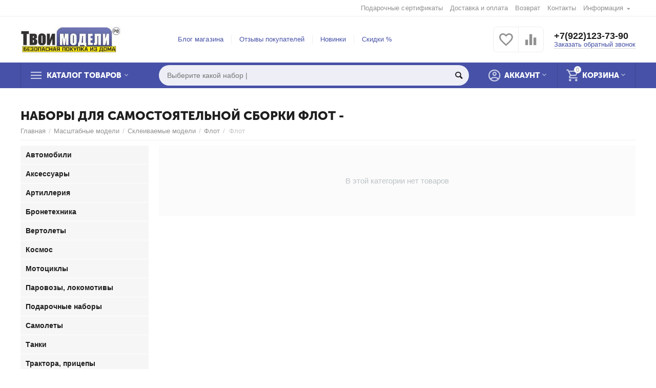

--- FILE ---
content_type: text/html; charset=utf-8
request_url: https://xn--b1aedkcreoc9a.xn--p1ai/masshtabnye-modeli/skleivaemye-moldeli/flot/1-700-rossiya-ooo-zvezda/
body_size: 15999
content:

<!DOCTYPE html>
<html 
 lang="ru" dir="ltr">
<head>
<title>Флот купить не дорого | Твоимодели.рф</title>
<meta name="cmsmagazine" content="895b73496fde88f9b6b78ec628663194" />

<base href="https://xn--b1aedkcreoc9a.xn--p1ai/" />
<meta http-equiv="Content-Type" content="text/html; charset=utf-8" data-ca-mode="" />
<meta name="viewport" content="initial-scale=1.0, width=device-width" />
<meta name="description" content="Набор для самостоятельной сборки моделей Флот от  , точные копии моделей в масштабе из пластика при применении специализированного клея." />

<meta name="keywords" content="Флот , , набор, для сборки, творчество, копия, модели, точная," />
<meta name="format-detection" content="telephone=no">


    <meta name="robots" content="noindex" />



<meta property="og:type" content="website" />
<meta property="og:locale" content="ru_RU" />
<meta property="og:title" content="Флот купить не дорого | Твоимодели.рф" />
<meta property="og:description" content="Набор для самостоятельной сборки моделей Флот от  , точные копии моделей в масштабе из пластика при применении специализированного клея." />
<meta property="og:url" content="https://xn--b1aedkcreoc9a.xn--p1ai/masshtabnye-modeli/skleivaemye-moldeli/flot/1-700-rossiya-ooo-zvezda/" />
    <meta property="og:image" content="https://xn--b1aedkcreoc9a.xn--p1ai/images/detailed/16/856.jpg" />




    <link href="https://xn--b1aedkcreoc9a.xn--p1ai/images/logos/1/favicon__3_.ico" rel="shortcut icon" type="image/x-icon" />


<link type="text/css" rel="stylesheet" href="https://xn--b1aedkcreoc9a.xn--p1ai/var/cache/misc/assets/design/themes/abt__unitheme2/css/standalone.eb598fb45f660b07f9ec445c7cf311951769678103.css" />


</head>

<body>
    
        
        <div class="ty-tygh   bp-tygh-container" id="tygh_container">

        <div id="ajax_overlay" class="ty-ajax-overlay"></div>
<div id="ajax_loading_box" class="ty-ajax-loading-box"></div>

        <div class="cm-notification-container notification-container">
</div>

        <div class="ty-helper-container bp-tygh-main-container--padding" id="tygh_main_container">
            
                 
                
<div class="tygh-top-panel clearfix">
    <div class="container-fluid  top-grid">
                                        
                                        
                                        
                <div class="container-fluid-row">
<div class="row-fluid ">        <div class="span16 top-links-grid " >
                    <div class="top-languages ty-float-right">
        <div id="languages_51">
    
<!--languages_51--></div>

            </div><div class="top-quick-links ty-float-right">
        
    

        <div class="ty-text-links-wrapper">
        <span id="sw_text_links_161" class="ty-text-links-btn cm-combination visible-phone">
            <i class="ty-icon-short-list"></i>
            <i class="ty-icon-down-micro ty-text-links-btn__arrow"></i>
        </span>
    
        <ul id="text_links_161" class="ty-text-links cm-popup-box ty-text-links_show_inline">
                            <li class="ty-text-links__item ty-level-0 ty-quick-menu-item__gift">
                    <a class="ty-text-links__a" href="https://xn--b1aedkcreoc9a.xn--p1ai/podarochnye-sertifikaty/">Подарочные сертификаты</a> 
                                    </li>
                            <li class="ty-text-links__item ty-level-0 ty-quick-menu__delivery">
                    <a class="ty-text-links__a" href="https://xn--b1aedkcreoc9a.xn--p1ai/oplata-i-dostavka/">Доставка и оплата</a> 
                                    </li>
                            <li class="ty-text-links__item ty-level-0 ty-quick-menu__return">
                    <a class="ty-text-links__a" href="https://xn--b1aedkcreoc9a.xn--p1ai/vozvrat/">Возврат</a> 
                                    </li>
                            <li class="ty-text-links__item ty-level-0 ty-quick-menu__contacts">
                    <a class="ty-text-links__a" href="https://xn--b1aedkcreoc9a.xn--p1ai/kontakty/">Контакты</a> 
                                    </li>
                            <li class="ty-text-links__item ty-level-0 ty-quick-menu-item__place-order ty-text-links__subitems">
                    <a class="ty-text-links__a" >Информация</a> 
                                            
    

    
        <ul  class="ty-text-links">
                            <li class="ty-text-links__item ty-level-1">
                    <a class="ty-text-links__a" href="https://xn--b1aedkcreoc9a.xn--p1ai/vozvrat/">Возврат</a> 
                                    </li>
                            <li class="ty-text-links__item ty-level-1">
                    <a class="ty-text-links__a" href="https://xn--b1aedkcreoc9a.xn--p1ai/oplata-i-dostavka/">Доставка и оплата</a> 
                                    </li>
                            <li class="ty-text-links__item ty-level-1">
                    <a class="ty-text-links__a" href="/kontakty">Контакты и пункты</a> 
                                    </li>
                            <li class="ty-text-links__item ty-level-1">
                    <a class="ty-text-links__a" href="/promotions/">Акции и скидки</a> 
                                    </li>
                    </ul>

    
                                    </li>
                    </ul>

        </div>
    
            </div>
            </div>
</div>
    </div>
    
</div>
</div>

<div class="tygh-header clearfix">
    <div class="container-fluid  header-grid  advanced-header">
                                        
                <div class="container-fluid-row">
<div class="row-fluid ">        <div class="span4 top-logo-grid " >
                    <div class="top-logo ">
        <div class="ty-logo-container">
    
            <a href="https://xn--b1aedkcreoc9a.xn--p1ai/" title="">
        <img class="ty-pict  ty-logo-container__image cm-image" id="det_img_1490441583"  src="https://xn--b1aedkcreoc9a.xn--p1ai/images/logos/1/tm-2019-290.jpg"  width="290" height="72" alt="" title=""/>


    
            </a>
    </div>

            </div>
            </div>

    
                                        
                
        <div class="span7 top-header-menu " >
                    <div class="hidden-phone ">
        


    
        <ul id="text_links_163" class="ty-text-links">
                            <li class="ty-text-links__item ty-level-0">
                    <a class="ty-text-links__a" href="https://xn--b1aedkcreoc9a.xn--p1ai/blog/">Блог магазина</a> 
                                    </li>
                            <li class="ty-text-links__item ty-level-0">
                    <a class="ty-text-links__a" href="https://xn--b1aedkcreoc9a.xn--p1ai/index.php?dispatch=discussion.view&amp;thread_id=26">Отзывы покупателей</a> 
                                    </li>
                            <li class="ty-text-links__item ty-level-0">
                    <a class="ty-text-links__a" href="https://xn--b1aedkcreoc9a.xn--p1ai/index.php?dispatch=products.newest">Новинки</a> 
                                    </li>
                            <li class="ty-text-links__item ty-level-0">
                    <a class="ty-text-links__a" href="https://xn--b1aedkcreoc9a.xn--p1ai/index.php?dispatch=products.on_sale">Скидки %</a> 
                                    </li>
                    </ul>

    
            </div>
            </div>

    
                                        
                
        <div class="span5 top-phones " >
                    <div class="top-buttons-grid hidden-phone ">
        
        <div class="ut2-compared-products" id="abt__ut2_compared_products">
        <a class="cm-tooltip ty-compare__a " href="https://xn--b1aedkcreoc9a.xn--p1ai/compare/" rel="nofollow" title="Просмотреть Список сравнения"><i class="ut2-icon-baseline-equalizer"></i></a>
        <!--abt__ut2_compared_products--></div>

        <div class="ut2-wishlist-count" id="abt__ut2_wishlist_count">
        <a class="cm-tooltip ty-wishlist__a " href="https://xn--b1aedkcreoc9a.xn--p1ai/wishlist/" rel="nofollow" title="Просмотреть список отложенных товаров"><i class="ut2-icon-baseline-favorite-border"></i></a>
        <!--abt__ut2_wishlist_count--></div>

            </div><div class="top-phones-grid ">
        <div class="ty-wysiwyg-content"  data-ca-live-editor-object-id="0" data-ca-live-editor-object-type=""><div class="ut2-pn">
	<div class="ut2-pn__items">
		<a href="tel:+7(922)123-73-90">+7(922)123-73-90</a>
		<a href="tel:"></a>
	</div>
	<div class="ut2-pn__link">
		    




    
    

<a id="opener_call_request_165" class="cm-dialog-opener cm-dialog-auto-size "  data-ca-target-id="content_call_request_165"  data-ca-dialog-title="Заказать обратный звонок" rel="nofollow"><span >Заказать обратный звонок</span></a>

<div class="hidden" id="content_call_request_165" title="Заказать обратный звонок">
        <div id="call_request_165">

<form name="call_requests_form_main" id="form_call_request_165" action="https://xn--b1aedkcreoc9a.xn--p1ai/" method="post" class="cm-ajax cm-ajax-full-render cm-processing-personal-data" data-ca-processing-personal-data-without-click="true" >

<input type="hidden" name="result_ids" value="call_request_165" />
<input type="hidden" name="return_url" value="index.php?dispatch=categories.view&amp;category_id=288&amp;features_hash=117-2451_115-2352_10-294&amp;page=" />


<div class="ty-control-group">
    <label class="ty-control-group__title" for="call_data_call_request_165_name">Ваше имя</label>
    <input id="call_data_call_request_165_name" size="50" class="ty-input-text-full" type="text" name="call_data[name]" value="" />
</div>

<div class="ty-control-group">
    <label for="call_data_call_request_165_phone" class="ty-control-group__title cm-mask-phone-label cm-required">Телефон</label>
    <input id="call_data_call_request_165_phone" class="ty-input-text-full cm-mask-phone ty-inputmask-bdi" size="50" type="text" name="call_data[phone]" value="" data-enable-custom-mask="true" />
</div>


    <div class="ty-control-group">
        <label for="call_data_call_request_165_convenient_time_from" class="ty-control-group__title">Удобное время</label>
        <bdi>
            <input id="call_data_call_request_165_convenient_time_from" class="ty-input-text cm-cr-mask-time" size="6" type="text" name="call_data[time_from]" value="" placeholder="09:00" /> -
            <input id="call_data_call_request_165_convenient_time_to" class="ty-input-text cm-cr-mask-time" size="6" type="text" name="call_data[time_to]" value="" placeholder="20:00" />
        </bdi>
    </div>


                    <div class="captcha ty-control-group">
            <label for="recaptcha_697cec30aa386" class="cm-required cm-recaptcha ty-captcha__label">Антибот</label>
            <div id="recaptcha_697cec30aa386" class="cm-recaptcha"></div>
        </div>
    



<div class="cm-block-add-subscribe">
</div>

<div class="buttons-container">
        
 
    <button  class="ty-btn__primary ty-btn__big cm-form-dialog-closer ty-btn ty-btn" type="submit" name="dispatch[call_requests.request]" ><span><span>Отправить</span></span></button>


</div>

<input type="hidden" name="security_hash" class="cm-no-hide-input" value="a2ebbe386bf83a37b83bf41f18757c00" /></form>

<!--call_request_165--></div>


</div>
	</div>
</div></div>
            </div>
            </div>
</div>
    </div>
                                        
                <div class="container-fluid-row container-fluid-row-full-width top-menu-grid">
<div class="row-fluid ">        <div class="span16 " >
                    <div class="row-fluid ">        <div class="span11 top-left-grid " >
                    <div class="row-fluid ">        <div class="span6 menu-grid " >
                    <div class="ty-dropdown-box   top-menu-grid-vetrtical">
        <div id="sw_dropdown_167" class="ty-dropdown-box__title cm-combination ">
            
                            <a>Каталог товаров</a>
                        

        </div>
        <div id="dropdown_167" class="cm-popup-box ty-dropdown-box__content hidden">
            

<div class="ut2-menu__inbox"><ul class="ty-menu__items cm-responsive-menu" style="min-height: 475px"><li class="ty-menu__item  cm-menu-item-responsive  first-lvl  ty-menu-item__media "><a class="ty-menu__item-toggle ty-menu__menu-btn visible-phone cm-responsive-menu-toggle"><i class="ut2-icon-outline-expand_more"></i></a><a  href="/izdeliya-iz-fanery" class="ty-menu__item-link a-first-lvl"><div class="menu-lvl-ctn exp-wrap"><span><bdi>Изделия из фанеры</bdi><span class="m-label" style="color: #000000; background-color: #74db89">ОПТОМ</span><br><span class="exp-mwi-text">Производство Россия опт и розница</span></span><i class="icon-right-dir ut2-icon-outline-arrow_forward"></i></div></a>
                                            <div class="abt__ut2_am ty-menu__submenu" id="topmenu_65_755699765_ru"></div>
                        
                                                </li>
        <li class="ty-menu__item  cm-menu-item-responsive  ty-menu__item-active first-lvl  ty-menu-item__apparel "><a class="ty-menu__item-toggle ty-menu__menu-btn visible-phone cm-responsive-menu-toggle"><i class="ut2-icon-outline-expand_more"></i></a><a  href="https://xn--b1aedkcreoc9a.xn--p1ai/masshtabnye-modeli/" class="ty-menu__item-link a-first-lvl"><div class="menu-lvl-ctn exp-wrap"><span><bdi>Масштабные модели</bdi><br><span class="exp-mwi-text">Все от а до я для моделизма</span></span><i class="icon-right-dir ut2-icon-outline-arrow_forward"></i></div></a>
                                            <div class="abt__ut2_am ty-menu__submenu" id="topmenu_65_3055645080_ru"></div>
                        
                                                </li>
        <li class="ty-menu__item  cm-menu-item-responsive  first-lvl  ty-menu-item__electronics "><a class="ty-menu__item-toggle ty-menu__menu-btn visible-phone cm-responsive-menu-toggle"><i class="ut2-icon-outline-expand_more"></i></a><a  href="https://xn--b1aedkcreoc9a.xn--p1ai/masshtabnye-modeli/neobhodimoe-dlya-sborki/kraski-markery/" class="ty-menu__item-link a-first-lvl"><div class="menu-lvl-ctn exp-wrap"><span><bdi>Краски, маркеры, спреи </bdi><br><span class="exp-mwi-text">Краски для аэрографии и творчества</span></span><i class="icon-right-dir ut2-icon-outline-arrow_forward"></i></div></a>
                                            <div class="abt__ut2_am ty-menu__submenu" id="topmenu_65_1239610519_ru"></div>
                        
                                                </li>
        <li class="ty-menu__item  cm-menu-item-responsive  first-lvl  ty-menu-item__sport "><a class="ty-menu__item-toggle ty-menu__menu-btn visible-phone cm-responsive-menu-toggle"><i class="ut2-icon-outline-expand_more"></i></a><a  class="ty-menu__item-link a-first-lvl"><div class="menu-lvl-ctn exp-wrap"><span><bdi>Инструменты</bdi><br><span class="exp-mwi-text">Оборудование для творчества и моделизма.</span></span><i class="icon-right-dir ut2-icon-outline-arrow_forward"></i></div></a>
                                            <div class="abt__ut2_am ty-menu__submenu" id="topmenu_65_460535205_ru"></div>
                        
                                                </li>
        <li class="ty-menu__item  cm-menu-item-responsive  first-lvl  ty-menu-item__office "><a class="ty-menu__item-toggle ty-menu__menu-btn visible-phone cm-responsive-menu-toggle"><i class="ut2-icon-outline-expand_more"></i></a><a  href="https://xn--b1aedkcreoc9a.xn--p1ai/modeli-rc/" class="ty-menu__item-link a-first-lvl"><div class="menu-lvl-ctn exp-wrap"><span><bdi>Радиоуправляемые модели</bdi><br><span class="exp-mwi-text">Профессиональные модели RC</span></span><i class="icon-right-dir ut2-icon-outline-arrow_forward"></i></div></a>
                                            <div class="abt__ut2_am ty-menu__submenu" id="topmenu_65_1528959022_ru"></div>
                        
                                                </li>
        <li class="ty-menu__item  cm-menu-item-responsive  first-lvl  ty-menu-item__media "><a class="ty-menu__item-toggle ty-menu__menu-btn visible-phone cm-responsive-menu-toggle"><i class="ut2-icon-outline-expand_more"></i></a><a  href="https://xn--b1aedkcreoc9a.xn--p1ai/radiodetali-ru/" class="ty-menu__item-link a-first-lvl"><div class="menu-lvl-ctn "><span><bdi>Электроника </bdi></span><i class="icon-right-dir ut2-icon-outline-arrow_forward"></i></div></a>
                                            <div class="abt__ut2_am ty-menu__submenu" id="topmenu_65_3463692509_ru"></div>
                        
                                                </li>
        <li class="ty-menu__item  cm-menu-item-responsive  first-lvl  ty-menu-item__media "><a class="ty-menu__item-toggle ty-menu__menu-btn visible-phone cm-responsive-menu-toggle"><i class="ut2-icon-outline-expand_more"></i></a><a  class="ty-menu__item-link a-first-lvl"><div class="menu-lvl-ctn "><span><bdi>Игрушки для детей</bdi></span><i class="icon-right-dir ut2-icon-outline-arrow_forward"></i></div></a>
                                            <div class="abt__ut2_am ty-menu__submenu" id="topmenu_65_3258198671_ru"></div>
                        
                                                </li>
        <li class="ty-menu__item  cm-menu-item-responsive  first-lvl  ty-menu-item__media "><a class="ty-menu__item-toggle ty-menu__menu-btn visible-phone cm-responsive-menu-toggle"><i class="ut2-icon-outline-expand_more"></i></a><a  class="ty-menu__item-link a-first-lvl"><div class="menu-lvl-ctn exp-wrap"><span><bdi>3D Печать 3DLV</bdi><span class="m-label" style="color: #2b0f04; background-color: #f09571">Эксклюзив </span><br><span class="exp-mwi-text">Готовые модели, STL файлы, запчасти.</span></span><i class="icon-right-dir ut2-icon-outline-arrow_forward"></i></div></a>
                                            <div class="abt__ut2_am ty-menu__submenu" id="topmenu_65_2126137768_ru"></div>
                        
                                                </li>
        <li class="ty-menu__item  ty-menu__item-nodrop  first-lvl  ty-menu-item__brands "><a  href="https://xn--b1aedkcreoc9a.xn--p1ai/index.php?dispatch=product_features.view_all&amp;filter_id=10" class="ty-menu__item-link a-first-lvl"><div class="menu-lvl-ctn exp-wrap"><span><bdi>Производители</bdi><br><span class="exp-mwi-text">Все производители списком.</span></span></div></a>            </li>
        <li class="ty-menu__item  ty-menu__item-nodrop  first-lvl last  ty-menu-item__newest "><a  href="https://xn--b1aedkcreoc9a.xn--p1ai/index.php?dispatch=products.newest" class="ty-menu__item-link a-first-lvl"><div class="menu-lvl-ctn exp-wrap"><span><bdi>Новинки</bdi><span class="m-label" style="color: #ffffff; background-color: #e30de3">2024 года</span><br><span class="exp-mwi-text">Самые свежие  товары магазина</span></span></div></a>            </li>
                

    </ul>
    </div>
    <!-- Inline script moved to the bottom of the page -->



        </div>
    </div>
            </div>


                                        
            
        <div class="span10 search-grid " >
                    <div class="top-search ">
        


        <div     class=" cp-live-search-"
>
            <div class="ty-search-block">
    <form action="https://xn--b1aedkcreoc9a.xn--p1ai/" name="search_form" method="get">
        <input type="hidden" name="subcats" value="Y" />
        <input type="hidden" name="pcode_from_q" value="Y" />
        <input type="hidden" name="pshort" value="Y" />
        <input type="hidden" name="pfull" value="Y" />
        <input type="hidden" name="pname" value="Y" />
        <input type="hidden" name="pkeywords" value="Y" />
        <input type="hidden" name="search_performed" value="Y" />

        
<div id="live_reload_box">
<input type="hidden" class="search_input" name="search_id" value="" />
    <!--live_reload_box--></div>

<!-- Inline script moved to the bottom of the page -->


        <input type="text" name="q" value="" id="search_input" title="Искать товары" class="ty-search-block__input cm-hint" /><button title="Найти" class="ty-search-magnifier" type="submit"><i class="ty-icon-search"></i></button>
<input type="hidden" name="dispatch" value="products.search" />
        
    <input type="hidden" name="security_hash" class="cm-no-hide-input" value="a2ebbe386bf83a37b83bf41f18757c00" /></form>
</div>

        </div>




            </div>
            </div>
</div>
            </div>


                                        
            
        <div class="span5 account-cart-grid " >
                    <div class="ut2-top-cart-content ty-float-right">
        
    <div class="ty-dropdown-box" id="cart_status_169">
        <div id="sw_dropdown_169" class="ty-dropdown-box__title cm-combination">
        <a href="https://xn--b1aedkcreoc9a.xn--p1ai/cart/" class="ac-title ty-hand">
            
                                    <i class="ut2-icon-outline-cart empty"><span class="ty-minicart-count ty-hand empty">0</span></i><span>Корзина<i class="ut2-icon-outline-expand_more"></i></span>
                            

        </a>
        </div>
        <div id="dropdown_169" class="cm-popup-box ty-dropdown-box__content hidden">
            
                <div class="cm-cart-content cm-cart-content-thumb cm-cart-content-delete">
                        <div class="ty-cart-items">
                                                            <div class="ty-cart-items__empty ty-center">Корзина пуста</div>
                                                    </div>

                                            <div class="cm-cart-buttons ty-cart-content__buttons buttons-container hidden">
                            <div class="ty-float-left">
                                <a href="https://xn--b1aedkcreoc9a.xn--p1ai/cart/" rel="nofollow" class="ty-btn ty-btn__secondary">Корзина</a>
                            </div>
                                                            <div class="ty-float-right">
                                                
 

    <a href="https://xn--b1aedkcreoc9a.xn--p1ai/checkout/"  class="ty-btn ty-btn__primary " ><i class="ty-icon-ok"></i><span>Оформить заказ</span></a>


                                </div>
                                                    </div>
                    
                </div>
            

        </div>
    <!--cart_status_169--></div>


            </div><div class="ut2-top-my-account ty-float-right">
        
<div class="ty-dropdown-box" id="account_info_170">
    <div id="sw_dropdown_66" class="ty-dropdown-box__title cm-combination">
        <div>
            
                <a class="ac-title">
	                <i class="ut2-icon-outline-account-circle"></i>
                    <span >Аккаунт<i class="ut2-icon-outline-expand_more"></i></span>
                </a>
            

        </div>
    </div>

    <div id="dropdown_66" class="cm-popup-box ty-dropdown-box__content hidden">

                <ul class="ty-account-info">
            
                            
                <li class="ty-account-info__item ty-dropdown-box__item"><a class="ty-account-info__a underlined" href="https://xn--b1aedkcreoc9a.xn--p1ai/orders/" rel="nofollow">Заказы</a></li>
                                                        <li class="ty-account-info__item ty-dropdown-box__item"><a class="ty-account-info__a underlined" href="https://xn--b1aedkcreoc9a.xn--p1ai/compare/" rel="nofollow">Список сравнения</a></li>
                                

            
<li class="ty-account-info__item ty-dropdown-box__item"><a class="ty-account-info__a" href="https://xn--b1aedkcreoc9a.xn--p1ai/wishlist/" rel="nofollow">Отложенные товары</a></li>
        </ul>

                    <div class="ty-account-info__orders updates-wrapper track-orders" id="track_orders_block_170">
                <form action="https://xn--b1aedkcreoc9a.xn--p1ai/" method="POST" class="cm-ajax cm-post cm-ajax-full-render" name="track_order_quick">
                    <input type="hidden" name="result_ids" value="track_orders_block_*" />
                    <input type="hidden" name="return_url" value="index.php?dispatch=categories.view&amp;category_id=288&amp;features_hash=117-2451_115-2352_10-294&amp;page=" />

                    <div class="ty-account-info__orders-txt">Отслеживание заказа</div>

                    <div class="ty-account-info__orders-input ty-control-group ty-input-append">
                        <label for="track_order_item170" class="cm-required hidden">Отслеживание заказа</label>
                        <input type="text" size="20" class="ty-input-text cm-hint" id="track_order_item170" name="track_data" value="Номер заказа/E-mail" />
                        <button title="Выполнить" class="ty-btn-go" type="submit"><i class="ty-btn-go__icon ty-icon-right-dir"></i></button>
<input type="hidden" name="dispatch" value="orders.track_request" />
                        
                    </div>
                <input type="hidden" name="security_hash" class="cm-no-hide-input" value="a2ebbe386bf83a37b83bf41f18757c00" /></form>
                <!--track_orders_block_170--></div>
        
        <div class="ty-account-info__buttons buttons-container">
                            
                    <a href="https://xn--b1aedkcreoc9a.xn--p1ai/login/?return_url=index.php%3Fdispatch%3Dcategories.view%26category_id%3D288%26features_hash%3D117-2451_115-2352_10-294%26page%3D"  data-ca-target-id="login_block170" class="cm-dialog-opener cm-dialog-auto-size ty-btn ty-btn__secondary" rel="nofollow">Войти</a><a href="https://xn--b1aedkcreoc9a.xn--p1ai/profiles-add/" rel="nofollow" class="ty-btn ty-btn__primary">Регистрация</a>
                

                                    <div  id="login_block170" class="hidden" title="Войти">
                        <div class="ty-login-popup">
                            

        <form name="popup170_form" action="https://xn--b1aedkcreoc9a.xn--p1ai/" method="post">
        <input type="hidden" name="return_url" value="index.php?dispatch=categories.view&amp;category_id=288&amp;features_hash=117-2451_115-2352_10-294&amp;page=" />
        <input type="hidden" name="redirect_url" value="index.php?dispatch=categories.view&amp;category_id=288&amp;features_hash=117-2451_115-2352_10-294&amp;page=" />

        
        <div class="ty-control-group">
            <label for="login_popup170" class="ty-login__filed-label ty-control-group__label cm-required cm-trim cm-email">E-mail</label>
            <input type="text" id="login_popup170" name="user_login" size="30" value="" class="ty-login__input cm-focus" />
        </div>

        
        <div class="ty-control-group ty-password-forgot">
            <label for="psw_popup170" class="ty-login__filed-label ty-control-group__label ty-password-forgot__label cm-required">Пароль</label><a href="https://xn--b1aedkcreoc9a.xn--p1ai/index.php?dispatch=auth.recover_password" class="ty-password-forgot__a"  tabindex="5">Забыли пароль?</a>
            <input type="password" id="psw_popup170" name="password" size="30" value="" class="ty-login__input" maxlength="32" />
        </div>

                    <div class="ty-login-reglink ty-center">
                <a class="ty-login-reglink__a" href="https://xn--b1aedkcreoc9a.xn--p1ai/profiles-add/" rel="nofollow">Создать учетную запись</a>
            </div>
                


        

        
                            Войти через соц. сеть:
    <p class="ty-text-center">
    <input type="hidden" name="redirect_url" value="index.php?dispatch=categories.view&amp;category_id=288&amp;features_hash=117-2451_115-2352_10-294&amp;page=" /><a class="cm-login-provider ty-hybrid-auth__icon" data-idp="vkontakte"><img src="https://xn--b1aedkcreoc9a.xn--p1ai/design/themes/responsive/media/images/addons/hybrid_auth/icons/flat_64x64/vkontakte.png" title="vkontakte" alt="vkontakte" /></a><a class="cm-login-provider ty-hybrid-auth__icon" data-idp="yandex"><img src="https://xn--b1aedkcreoc9a.xn--p1ai/design/themes/responsive/media/images/addons/hybrid_auth/icons/flat_64x64/yandex.png" title="yandex" alt="yandex" /></a>    </p>

            <div class="buttons-container clearfix">
                <div class="ty-float-right">
                        
 
    <button  class="ty-btn__login ty-btn__secondary ty-btn" type="submit" name="dispatch[auth.login]" ><span><span>Войти</span></span></button>


                </div>
                <div class="ty-login__remember-me">
                    <label for="remember_me_popup170" class="ty-login__remember-me-label"><input class="checkbox" type="checkbox" name="remember_me" id="remember_me_popup170" value="Y" />Запомнить</label>
                </div>
            </div>
        

    <input type="hidden" name="security_hash" class="cm-no-hide-input" value="a2ebbe386bf83a37b83bf41f18757c00" /></form>


                        </div>
                    </div>
                                    </div>
<!--account_info_170--></div>
</div>
            </div>
            </div>
</div>
            </div>
</div>
    </div>
    
</div>
</div>

<div class="tygh-content clearfix">
    <div class="container-fluid  cat-content-grid">
                                        
                                        
                <div class="container-fluid-row container-fluid-row-full-width ut2__subcategories">
<div class="row-fluid ">        <div class="span16 ut2-top" >
                    <div class="ut2-extra-block-title">
    
        <h1 class="ty-mainbox-title">
            
				<span>Наборы для самостоятельной сборки Флот - </span>
            

        </h1>
    
   
	<div id="breadcrumbs_95">

    <div class="ty-breadcrumbs clearfix">
        <a href="https://xn--b1aedkcreoc9a.xn--p1ai/" class="ty-breadcrumbs__a">Главная</a><span class="ty-breadcrumbs__slash">/</span><a href="https://xn--b1aedkcreoc9a.xn--p1ai/masshtabnye-modeli/" class="ty-breadcrumbs__a">Масштабные модели</a><span class="ty-breadcrumbs__slash">/</span><a href="https://xn--b1aedkcreoc9a.xn--p1ai/masshtabnye-modeli/skleivaemye-moldeli/" class="ty-breadcrumbs__a">Склеиваемые модели </a><span class="ty-breadcrumbs__slash">/</span><a href="https://xn--b1aedkcreoc9a.xn--p1ai/masshtabnye-modeli/skleivaemye-moldeli/flot/" class="ty-breadcrumbs__a">Флот</a><span class="ty-breadcrumbs__slash">/</span><span class="ty-breadcrumbs__current"><bdi>Флот </bdi></span>
    </div>
<!--breadcrumbs_95--></div>

</div>
            </div>
</div>
    </div>
                                        
                                        
                <div class="container-fluid-row">
<div class="row-fluid ">        <div class="span9 main-content-grid  " >
                    <div class="ut2-cat-container reverse">
	            
                

        
        <div class="cat-view-grid" id="category_products_12">
            

                            <p class="ty-no-items cm-pagination-container">В этой категории нет товаров</p>
                    <!--category_products_12--></div>
    </div>
            </div>

    
                                        
                
        <div class="span7 side-grid ut2-bottom" >
                    <div class="ut2-subcategories-block hidden-phone ">
            <ul class="ut2-subcategories clearfix">
                                    <li class="ut2-item">
                    <a href="https://xn--b1aedkcreoc9a.xn--p1ai/masshtabnye-modeli/skleivaemye-moldeli/avtomobili/">
                        <span >Автомобили</span>
                    </a>
                </li>
                                                <li class="ut2-item">
                    <a href="https://xn--b1aedkcreoc9a.xn--p1ai/masshtabnye-modeli/skleivaemye-moldeli/aksessuary/">
                        <span >Аксессуары</span>
                    </a>
                </li>
                                                <li class="ut2-item">
                    <a href="https://xn--b1aedkcreoc9a.xn--p1ai/masshtabnye-modeli/skleivaemye-moldeli/artilleriya/">
                        <span >Артиллерия </span>
                    </a>
                </li>
                                                <li class="ut2-item">
                    <a href="https://xn--b1aedkcreoc9a.xn--p1ai/masshtabnye-modeli/skleivaemye-moldeli/bronetehnika/">
                        <span >Бронетехника</span>
                    </a>
                </li>
                                                <li class="ut2-item">
                    <a href="https://xn--b1aedkcreoc9a.xn--p1ai/masshtabnye-modeli/skleivaemye-moldeli/vertolety-ru-2/">
                        <span >Вертолеты</span>
                    </a>
                </li>
                                                <li class="ut2-item">
                    <a href="https://xn--b1aedkcreoc9a.xn--p1ai/masshtabnye-modeli/skleivaemye-moldeli/kosmos-fantastika/">
                        <span >Космос</span>
                    </a>
                </li>
                                                <li class="ut2-item">
                    <a href="https://xn--b1aedkcreoc9a.xn--p1ai/masshtabnye-modeli/skleivaemye-moldeli/motocikly/">
                        <span >Мотоциклы</span>
                    </a>
                </li>
                                                <li class="ut2-item">
                    <a href="https://xn--b1aedkcreoc9a.xn--p1ai/masshtabnye-modeli/skleivaemye-moldeli/parovozy-lokomotivy/">
                        <span >Паровозы, локомотивы</span>
                    </a>
                </li>
                                                <li class="ut2-item">
                    <a href="https://xn--b1aedkcreoc9a.xn--p1ai/masshtabnye-modeli/skleivaemye-moldeli/podarochnye-nabory/">
                        <span >Подарочные наборы</span>
                    </a>
                </li>
                                                <li class="ut2-item">
                    <a href="https://xn--b1aedkcreoc9a.xn--p1ai/masshtabnye-modeli/skleivaemye-moldeli/samolety-ru/">
                        <span >Самолеты</span>
                    </a>
                </li>
                                                <li class="ut2-item">
                    <a href="https://xn--b1aedkcreoc9a.xn--p1ai/masshtabnye-modeli/skleivaemye-moldeli/tanki-ru/">
                        <span >Танки</span>
                    </a>
                </li>
                                                <li class="ut2-item">
                    <a href="https://xn--b1aedkcreoc9a.xn--p1ai/masshtabnye-modeli/skleivaemye-moldeli/traktora-pricepy/">
                        <span >Трактора, прицепы</span>
                    </a>
                </li>
                                                <li class="ut2-item">
                    <a href="https://xn--b1aedkcreoc9a.xn--p1ai/masshtabnye-modeli/skleivaemye-moldeli/figurki/">
                        <span >Фигурки</span>
                    </a>
                </li>
                                                <li class="ut2-item ut2-current-item">
                    <span >Флот</span>
                </li>
                        </ul>

            </div><div class="ty-mainbox-simple-container clearfix ut2-filters hidden-phone">
                    <div class="ty-mainbox-simple-title">
                
                                    Фильтры товаров
                                

            </div>
                <div class="ty-mainbox-simple-body">
<!-- Inline script moved to the bottom of the page -->

        

<div class="cm-product-filters" data-ca-target-id="product_filters_*,products_search_*,category_products_*,product_features_*,breadcrumbs_*,currencies_*,languages_*,selected_filters_*" data-ca-base-url="https://xn--b1aedkcreoc9a.xn--p1ai/masshtabnye-modeli/skleivaemye-moldeli/flot/" id="product_filters_59">
<div class="ty-product-filters__wrapper">


    
                    
                    
        
    <div class="ty-product-filters__block">
        <div id="sw_content_59_10" class="ty-product-filters__switch cm-combination-filter_59_10 open cm-save-state cm-ss-reverse">
            <span class="ty-product-filters__title">Производитель</span>
            <i class="ty-product-filters__switch-down ty-icon-down-open"></i>
            <i class="ty-product-filters__switch-right ty-icon-up-open"></i>
        </div>
		
                    
<!-- This template was override by ab__seo_filters -->
<ul class="ty-product-filters " id="content_59_10">
<li>
<!-- Inline script moved to the bottom of the page -->
<div class="ty-product-filters__search">
<input type="text" placeholder="Найти" class="cm-autocomplete-off ty-input-text-medium" name="q" id="elm_search_59_10" value="" />
<i class="ty-product-filters__search-icon ty-icon-cancel-circle hidden" id="elm_search_clear_59_10" title="Очистить"></i>
</div>
</li>

<li class="ty-product-filters__item-more">
<ul id="ranges_59_10" style="max-height: 8em;" class="ty-product-filters__variants cm-filter-table" data-ca-input-id="elm_search_59_10" data-ca-clear-id="elm_search_clear_59_10" data-ca-empty-id="elm_search_empty_59_10">
<li class="cm-product-filters-checkbox-container ty-product-filters__group">
<label >
<input class="cm-product-filters-checkbox" type="checkbox" name="product_filters[10]" data-ca-filter-id="10" value="1319" id="elm_checkbox_59_10_1319" >Eastern Express
</label>
</li>
<li class="cm-product-filters-checkbox-container ty-product-filters__group">
<label >
<input class="cm-product-filters-checkbox" type="checkbox" name="product_filters[10]" data-ca-filter-id="10" value="2140" id="elm_checkbox_59_10_2140" >Flagman
</label>
</li>
<li class="cm-product-filters-checkbox-container ty-product-filters__group">
<label >
<input class="cm-product-filters-checkbox" type="checkbox" name="product_filters[10]" data-ca-filter-id="10" value="1251" id="elm_checkbox_59_10_1251" >ICM
</label>
</li>
<li class="cm-product-filters-checkbox-container ty-product-filters__group">
<label >
<input class="cm-product-filters-checkbox" type="checkbox" name="product_filters[10]" data-ca-filter-id="10" value="2415" id="elm_checkbox_59_10_2415" >MSD-Maquette
</label>
</li>
<li class="cm-product-filters-checkbox-container ty-product-filters__group">
<label >
<input class="cm-product-filters-checkbox" type="checkbox" name="product_filters[10]" data-ca-filter-id="10" value="1424" id="elm_checkbox_59_10_1424" >АРК модел
</label>
</li>
<li class="cm-product-filters-checkbox-container ty-product-filters__group">
<label >
<input class="cm-product-filters-checkbox" type="checkbox" name="product_filters[10]" data-ca-filter-id="10" value="1484" id="elm_checkbox_59_10_1484" >Моделист
</label>
</li>
<li class="cm-product-filters-checkbox-container ty-product-filters__group">
<label >
<input class="cm-product-filters-checkbox" type="checkbox" name="product_filters[10]" data-ca-filter-id="10" value="2144" id="elm_checkbox_59_10_2144" >Огонек
</label>
</li>
<li class="cm-product-filters-checkbox-container ty-product-filters__group">
<label >
<input class="cm-product-filters-checkbox" type="checkbox" name="product_filters[10]" data-ca-filter-id="10" value="1202" id="elm_checkbox_59_10_1202" >ООО &quot;Звезда&quot;
</label>
</li>
</ul>
<p id="elm_search_empty_59_10" class="ty-product-filters__no-items-found hidden">По этим критериям поиска ничего не найдено</p>
</li>
</ul>


                

    </div>
    

    
                    
                    
        
    <div class="ty-product-filters__block">
        <div id="sw_content_59_1" class="ty-product-filters__switch cm-combination-filter_59_1 open cm-save-state cm-ss-reverse">
            <span class="ty-product-filters__title">Цена</span>
            <i class="ty-product-filters__switch-down ty-icon-down-open"></i>
            <i class="ty-product-filters__switch-right ty-icon-up-open"></i>
        </div>
		
                                    <!-- Inline script moved to the bottom of the page -->


<div id="content_59_1" class="cm-product-filters-checkbox-container ty-price-slider  ">
    <p class="ty-price-slider__inputs">
        <bdi class="ty-price-slider__bidi-container">
            <span class="ty-price-slider__filter-prefix"></span>
            <input type="text" class="ty-price-slider__input-text" id="slider_59_1_left" name="left_59_1" value="230" />
            <span class="ty-rub">Р</span>
        </bdi>
        &nbsp;–&nbsp;
        <bdi class="ty-price-slider__bidi-container">
            <span class="ty-price-slider__filter-prefix"></span>
            <input type="text" class="ty-price-slider__input-text" id="slider_59_1_right" name="right_59_1" value="4900" />
            <span class="ty-rub">Р</span>
        </bdi>
    </p>
        <div id="slider_59_1" class="ty-range-slider cm-range-slider">
            <ul class="ty-range-slider__wrapper">
                <li class="ty-range-slider__item" style="left: 0%;">
                    <span class="ty-range-slider__num">
                                                <span>&lrm;<bdi><span>230</span></bdi><span class="ty-rub">Р</span></span>
                                            </span>
                </li>
                <li class="ty-range-slider__item" style="left: 100%;">
                    <span class="ty-range-slider__num">
                                                <span>&lrm;<bdi><span>4900</span></bdi><span class="ty-rub">Р</span></span>
                                            </span>
                </li>
            </ul>
        </div>

        <input id="elm_checkbox_slider_59_1" data-ca-filter-id="1" class="cm-product-filters-checkbox hidden" type="checkbox" name="product_filters[1]" value=""  />

        
        <input type="hidden" id="slider_59_1_json" value='{
            "disabled": false,
            "min": 230,
            "max": 4900,
            "left": 230,
            "right": 4900,
            "step": 1,
            "extra": "RUB"
        }' />
        
</div>

                            

    </div>
    


<div class="ty-product-filters__tools clearfix">
    
        <a href="https://xn--b1aedkcreoc9a.xn--p1ai/masshtabnye-modeli/skleivaemye-moldeli/flot/" rel="nofollow" class="ty-btn ty-product-filters__reset-button cm-ajax cm-ajax-full-render cm-history" data-ca-event="ce.filtersinit" data-ca-scroll=".ty-mainbox-title" data-ca-target-id="product_filters_*,products_search_*,category_products_*,product_features_*,breadcrumbs_*,currencies_*,languages_*,selected_filters_*"><i class="ty-product-filters__reset-icon ty-icon-cw"></i> Сбросить</a>
    

</div>

</div>
<!--product_filters_59--></div>
</div>
    </div>
            </div>
</div>
    </div>
                                        
    
</div>
</div>


<div class="tygh-footer clearfix" id="tygh_footer">
    <div class="container-fluid  ty-footer-grid">
                                        
                <div class="container-fluid-row container-fluid-row-full-width ty-footer-menu b-top">
<div class="row-fluid ">        <div class="span16 " >
                    <div class="row-fluid ">        <div class="span6 my-account-grid ut2-top" >
                    <div class="ty-wysiwyg-content"  data-ca-live-editor-object-id="0" data-ca-live-editor-object-type=""><div class="ut2-social-link-block"><div class="ty-mainbox-title">Присоединяйтесь!</div>
<div class="ty-uppercase ty-social-link__title">Вступайте к нам в группу<br>и узнавайте первыми все акции и предложения!</div>

<div class="ut2-social-links">
  
    <a  target="_blank" href="https://vk.com/tvoimodeli"><i class="ut2-icon-vk"></i></a>
    <a  target="_blank" href="https://vk.com/tvoimodeli"><i class="ut2-icon-twitter"></i></a>
    <a  target="_blank" href="https://plus.google.com/b/115427462646967112878/?pageId=115427462646967112878"><i class="ut2-icon-google-plus"></i></a>
    <a  target="_blank" href="https://www.youtube.com/channel/UCCwGyVbBTB2rZKoZbz0zWNA"><i class="ut2-icon-youtube"></i></a>
    <a  target="_blank" https://www.youtube.com/channel/UCCwGyVbBTB2rZKoZbz0zWNA"><i class="ut2-icon-skype"></i></a>
    <a  target="_blank" href="https://www.youtube.com/channel/UCCwGyVbBTB2rZKoZbz0zWNA"><i class="ut2-icon-pinterest"></i></a>
</div>

</div></div>
            </div>


                                        
            
        <div class="span3 customer-service-grid " >
                    <div class="ty-footer footer-no-wysiwyg ty-float-right">
        <div class="ty-footer-general__header  cm-combination" id="sw_footer-general_120">
            
                            <span>Кабинет покупателя</span>
                        

        <i class="ty-footer-menu__icon-open ty-icon-down-open"></i>
        <i class="ty-footer-menu__icon-hide ty-icon-up-open"></i>
        </div>
        <div class="ty-footer-general__body" id="footer-general_120">


    
        <ul id="text_links_586" class="ty-text-links">
                            <li class="ty-text-links__item ty-level-0">
                    <a class="ty-text-links__a" href="/login/">Войти в кабинет</a> 
                                    </li>
                            <li class="ty-text-links__item ty-level-0">
                    <a class="ty-text-links__a" href="/profiles-add/">Зарегистрироваться на сайте</a> 
                                    </li>
                            <li class="ty-text-links__item ty-level-0">
                    <a class="ty-text-links__a" href="/orders/">Мои Заказы</a> 
                                    </li>
                            <li class="ty-text-links__item ty-level-0">
                    <a class="ty-text-links__a" href="/wishlist/">Отложенные товары</a> 
                                    </li>
                            <li class="ty-text-links__item ty-level-0">
                    <a class="ty-text-links__a" href="/compare/">Список сравнения</a> 
                                    </li>
                    </ul>

    </div>
    </div>
            </div>


                                        
            
        <div class="span3 customer-service-grid " >
                    <div class="ty-footer footer-no-wysiwyg ty-float-right">
        <div class="ty-footer-general__header  cm-combination" id="sw_footer-general_68">
            
                            <span>Магазин</span>
                        

        <i class="ty-footer-menu__icon-open ty-icon-down-open"></i>
        <i class="ty-footer-menu__icon-hide ty-icon-up-open"></i>
        </div>
        <div class="ty-footer-general__body" id="footer-general_68"><div class="ty-wysiwyg-content"  data-ca-live-editor-object-id="0" data-ca-live-editor-object-type=""><ul id="demo_store_links">
<li class="ty-footer-menu__item"><a href="https://xn--b1aedkcreoc9a.xn--p1ai/o-kompanii/">О нас</a></li>
<li class="ty-footer-menu__item"><a href="https://xn--b1aedkcreoc9a.xn--p1ai/obratnaya-svyaz/">Обратная связь</a></li>
<li class="ty-footer-menu__item"><a href="https://xn--b1aedkcreoc9a.xn--p1ai/gift-certificates/">Подарочные сертификаты</a></li>
<li class="ty-footer-menu__item"><a href="https://xn--b1aedkcreoc9a.xn--p1ai/index.php?dispatch=product_features.view_all&amp;filter_id=10">Торговые марки</a></li>
<li class="ty-footer-menu__item"><a href="https://xn--b1aedkcreoc9a.xn--p1ai/sitemap/">Карта сайта</a></li>
<li class="ty-footer-menu__item"><a href="https://xn--b1aedkcreoc9a.xn--p1ai/blog/">Блог</a></li>
</ul></div></div>
    </div>
            </div>


                                        
            
        <div class="span4 about-grid " >
                    <div class="ty-footer footer-no-wysiwyg ty-float-left">
        <div class="ty-footer-general__header  cm-combination" id="sw_footer-general_18">
            
                            <span>Контакты</span>
                        

        <i class="ty-footer-menu__icon-open ty-icon-down-open"></i>
        <i class="ty-footer-menu__icon-hide ty-icon-up-open"></i>
        </div>
        <div class="ty-footer-general__body" id="footer-general_18"><div class="ty-wysiwyg-content"  data-ca-live-editor-object-id="0" data-ca-live-editor-object-type=""><ul>
    <li>г. Екатеринбург, г.Лесной, ул.Ленина, 76 оф.16</li>
    <li><a href="tel:+7(922)123-73-90">+7(922)123-73-90 (звонок бесплатный)</a></li>
    <li><a href="tel:"></a></li>
    <li>Пн-Вс 9.00 - 18.00</li>
    <li><a class="ty-exception__links-a greeny" href="mailto:tvoimodeli@yandex.ru">tvoimodeli@yandex.ru</a></li>
    <li><a href="https://xn--b1aedkcreoc9a.xn--p1ai/kontakty/" class="ty-exception__links-a">Посмотреть на карте</a></li>
</ul></div></div>
    </div>
            </div>
</div>
            </div>
</div>
    </div>
                                        
                <div class="container-fluid-row">
<div class="row-fluid ">        <div class="span16 ty-footer-grid__full-width footer-copyright " >
                    <div class="row-fluid ">        <div class="span16  " >
                    <div class=" ty-float-left">
        <div class="ty-wysiwyg-content"  data-ca-live-editor-object-id="0" data-ca-live-editor-object-type=""><!-- Begin Talk-Me  -->
<!-- Inline script moved to the bottom of the page -->
<!--  End Talk-Me --></div>
            </div><div class=" ty-float-left">
        <p class="bottom-copyright">
    &copy;
            2011 -
    
    2026 твоимодели.рф.  <a href="/" rel="nofollow">© Все права защищены. Любое копирование материалов сайта без согласования запрещено и несет уголовную ответственность .</a>
</p>
            </div>
            </div>
</div>
            </div>
</div>
    </div>
    
</div>
</div>

    
    

            

        <!--tygh_main_container--></div>

        
<noscript><div><img src="//mc.yandex.ru/watch/32211549" style="position:absolute; left:-9999px;" alt="" /></div></noscript>
    <!-- Inline script moved to the bottom of the page -->

        <!--tygh_container--></div>

            <script src="https://code.jquery.com/jquery-3.3.1.min.js"
            integrity="sha256-FgpCb/KJQlLNfOu91ta32o/NMZxltwRo8QtmkMRdAu8="
            crossorigin="anonymous"
            data-no-defer
    ></script>
    <script src="https://code.jquery.com/jquery-migrate-3.0.1.min.js"
            integrity="sha256-F0O1TmEa4I8N24nY0bya59eP6svWcshqX1uzwaWC4F4="
            crossorigin="anonymous"
            data-no-defer
    ></script>
    <script data-no-defer>
        if (!window.jQuery) {
            document.write('<script type="text/javascript" src="https://xn--b1aedkcreoc9a.xn--p1ai/js/lib/jquery/jquery-3.3.1.min.js?ver=1764002233" ><\/script>');
            document.write('<script type="text/javascript" src="https://xn--b1aedkcreoc9a.xn--p1ai/js/lib/jquery/jquery-migrate-3.0.1.min.js?ver=1764002233" ><\/script>');
        }
    </script>

<script type="text/javascript" src="https://xn--b1aedkcreoc9a.xn--p1ai/var/cache/misc/assets/js/tygh/scripts-4099f0857448316cfc1084490862b1011769678103.js"></script>
<script type="text/javascript">
(function(_, $) {

    _.tr({
        cannot_buy: 'Невозможно купить этот товар с выбранными вариантами опций',
        no_products_selected: 'Товары не выбраны',
        error_no_items_selected: 'Нет выбранных элементов! Для выполнения этого действия должен быть выбран хотя бы один элемент.',
        delete_confirmation: 'Вы уверены, что хотите удалить выбранные записи?',
        text_out_of_stock: 'Нет в наличии',
        items: 'шт.',
        text_required_group_product: 'Пожалуйста, выберите товар для указанной группы [group_name]',
        save: 'Сохранить',
        close: 'Закрыть',
        notice: 'Оповещение',
        warning: 'Предупреждение',
        error: 'Ошибка',
        empty: 'Пусто',
        text_are_you_sure_to_proceed: 'Вы уверены, что хотите продолжить?',
        text_invalid_url: 'Вы ввели неправильную ссылку',
        error_validator_email: 'Email в поле <b>[field]<\/b> неверен.',
        error_validator_phone: 'Неверный номер телефона в поле <b>[field]<\/b>. Правильный формат: (555) 555-55-55.',
        error_validator_phone_mask: 'Недопустимый номер телефона в поле <b>[field]<\/b>.',
        error_validator_integer: 'Значение поля <b>[field]<\/b> неправильное. Значение должно быть целым числом.',
        error_validator_multiple: 'Поле <b>[field]<\/b> не имеет выбранных параметров.',
        error_validator_password: 'Пароли в полях <b>[field2]<\/b> и <b>[field]<\/b> не совпадают.',
        error_validator_required: 'Поле <b>[field]<\/b> обязательное.',
        error_validator_zipcode: 'Неверный почтовый индекс в поле <b>[field]<\/b>. Правильный формат: [extra].',
        error_validator_message: 'Значение поля <b>[field]<\/b> - неправильно.',
        text_page_loading: 'Загрузка... ваш запрос выполняется, пожалуйста, подождите.',
        error_ajax: 'Ой, произошла ошибка ([error]). Пожалуйста, попробуйте еще раз.',
        text_changes_not_saved: 'Сделанные изменения не были сохранены.',
        text_data_changed: 'Сделанные изменения не были сохранены.Нажмите OK, чтобы продолжить, или Cancel, чтобы остаться на странице.',
        placing_order: 'Идет размещение заказа',
        file_browser: 'Найти файл',
        browse: 'Найти...',
        more: 'Еще',
        text_no_products_found: 'Товары не найдены',
        cookie_is_disabled: 'Для совершения покупок пожалуйста, <a href=\"http://www.wikihow.com/Enable-Cookies-in-Your-Internet-Web-Browser\" target=\"_blank\">разрешите принимать cookie<\/a> в своем браузере',
        insert_image: 'Добавить изображение',
        image_url: 'URL изображения',
        loading: 'Загрузка...'
    });

    $.extend(_, {
        index_script: 'index.php',
        changes_warning: /*'Y'*/'N',
        currencies: {
            'primary': {
                'decimals_separator': '.',
                'thousands_separator': '&nbsp;',
                'decimals': '0'
            },
            'secondary': {
                'decimals_separator': '.',
                'thousands_separator': '&nbsp;',
                'decimals': '0',
                'coefficient': '1.00000'
            }
        },
        default_editor: 'redactor2',
        default_previewer: 'magnific',
        current_path: '',
        current_location: 'https://xn--b1aedkcreoc9a.xn--p1ai',
        images_dir: 'https://xn--b1aedkcreoc9a.xn--p1ai/design/themes/responsive/media/images',
        notice_displaying_time: 5,
        cart_language: 'ru',
        language_direction: 'ltr',
        default_language: 'ru',
        cart_prices_w_taxes: false,
        theme_name: 'abt__unitheme2',
        regexp: [],
        current_url: 'https://xn--b1aedkcreoc9a.xn--p1ai/masshtabnye-modeli/skleivaemye-moldeli/flot/1-700-rossiya-ooo-zvezda/',
        current_host: 'xn--b1aedkcreoc9a.xn--p1ai',
        init_context: '',
        phone_validation_mode: 'international_format'
    });

    
    
        $(document).ready(function(){
            $.runCart('C');
        });

    
            // CSRF form protection key
        _.security_hash = 'a2ebbe386bf83a37b83bf41f18757c00';
    }(Tygh, Tygh.$));
</script>
<script type="text/javascript">(function(_, $) {$.extend(_, {abt__ut2: {settings: {"general":{"brand_feature_id":"18","blog_page_id":"","menu_min_height":"475px","enable_fixed_header_panel":"Y"},"category":{"show_subcategories":"N","description_position":"bottom"},"features":{"description_position":"bottom"},"product_list":{"show_gallery":"N","lazy_load":"Y","limit_product_variations":"10","decolorate_out_of_stock_products":"Y","products_multicolumns":{"grid_item_height":{"desktop":"","tablet":"","mobile":""},"show_sku":{"desktop":"N","tablet":"N","mobile":"N"},"show_qty":{"desktop":"Y","tablet":"N","mobile":"N"},"show_buttons":{"desktop":"Y","tablet":"N","mobile":"N"},"show_buttons_on_hover":{"desktop":"Y","tablet":"N","mobile":"N"},"grid_item_bottom_content":{"desktop":"features","tablet":"none","mobile":"none"},"show_brand_logo":{"desktop":"N","tablet":"N","mobile":"N"},"show_you_save":{"desktop":"N","tablet":"N","mobile":"N"}},"products_without_options":{"show_sku":{"desktop":"Y","tablet":"Y","mobile":"Y"},"show_amount":{"desktop":"Y","tablet":"Y","mobile":"Y"},"show_qty":{"desktop":"Y","tablet":"Y","mobile":"Y"},"show_features":{"desktop":"Y","tablet":"Y","mobile":"Y"},"show_options":{"desktop":"Y","tablet":"Y","mobile":"Y"},"show_brand_logo":{"desktop":"Y","tablet":"Y","mobile":"Y"}},"short_list":{"show_sku":{"desktop":"Y","tablet":"Y","mobile":"N"},"show_qty":{"desktop":"Y","tablet":"Y","mobile":"Y"},"show_button":{"desktop":"Y","tablet":"Y","mobile":"Y"},"show_button_quick_view":{"desktop":"N","tablet":"N","mobile":"N"},"show_button_wishlist":{"desktop":"Y","tablet":"Y","mobile":"Y"},"show_button_compare":{"desktop":"Y","tablet":"N","mobile":"N"}},"show_fixed_filters_button":{"desktop":"N","tablet":"N","mobile":"Y"},"max_features":{"desktop":"5","tablet":"5","mobile":"5"}},"products":{"view":{"show_qty":{"desktop":"Y","tablet":"Y","mobile":"Y"},"show_sku":{"desktop":"Y","tablet":"Y","mobile":"Y"},"show_features":{"desktop":"Y","tablet":"Y","mobile":"Y"},"show_short_description":{"desktop":"N","tablet":"N","mobile":"N"},"show_sticky_add_to_cart":{"desktop":"N","tablet":"N","mobile":"Y"}},"custom_block_id":"0","addon_buy_together":{"view":"as_block_above_tabs"},"addon_required_products":{"list_type":{"desktop":"grid_list","tablet":"grid_list","mobile":"grid_list"},"item_quantity":{"desktop":"4","tablet":2,"mobile":2}},"addon_social_buttons":{"view":{"desktop":"N","tablet":"N","mobile":"N"}}},"load_more":{"product_list":"Y","blog":"Y","mode":"on_button_click","before_end":"300px"},"addons":{"wishlist_products":{"item_quantity":{"desktop":"4","tablet":2,"mobile":2}}}},controller : 'categories',mode : 'view',device : 'desktop',functions: {in_array: function( val, arr ) {var answ = 0;if ( Array.isArray( arr ) ) {answ = ~arr.indexOf( val );} else {answ = ~Object.keys(arr).indexOf( val );}return Boolean(answ);},detect_class_changes: function( elem, callback, add_old_val ) {var vanilla_elem = elem[0];var observer = new MutationObserver( callback );observer.observe(vanilla_elem, {attributes: true,attributeOldValue: add_old_val || false,attributeFilter: ["class"]});},toggle_class_on_scrolling: function(element_to_manipulate, element_to_add_class, class_name, add_to_offset, conditions) {var additional_offset = add_to_offset;if (_.abt__ut2.settings.general.enable_fixed_header_panel === 'Y') {additional_offset += $(".top-menu-grid").outerHeight();}$(window).on("scroll resize", function() {var scroll_top = $(window).scrollTop() - additional_offset;var scroll_bot = scroll_top + window.innerHeight;var element_coords = element_to_manipulate.offset();element_coords.bottom = element_coords.top + element_to_manipulate.outerHeight();if (scroll_bot >= element_coords.bottom) {if (conditions != void(0) && typeof conditions.add === "function" && !conditions.add())return false;element_to_add_class.addClass(class_name);} else {if (conditions != void(0) && typeof conditions.remove === "function" && !conditions.remove())return false;element_to_add_class.removeClass(class_name);}});}}},});$('body').data('ca-scroll-to-elm-offset', 50);$(document).ready(function() {});}(Tygh, Tygh.$));</script>
<script type="text/javascript">
	var letters_to_start = 3;
	var ls_search_delay = 500;
	var ls_show_ajax_loader = false;
	
</script>
<script type="text/javascript">
    Tygh.tr('buy_together_fill_the_mandatory_fields', 'Пожалуйста, выберите параметры товара перед добавлением комбинации в корзину.');
</script>
<script type="text/javascript">
    (function (_, $) {
        _.geo_maps = {
            provider: 'yandex',
            api_key: '5a1616ec-5687-4608-ae2a-94f6e5e1c362',
            yandex_commercial: true,
            language: "ru",
        };

        _.tr({
            geo_maps_google_search_bar_placeholder: 'Найти',
            geo_maps_cannot_select_location: 'По техническим причинам не удалось выбрать это местоположение. Если у вас возникнут сложности при размещении заказа, пожалуйста свяжитесь с нами.',
        });
    })(Tygh, Tygh.$);
</script>
<script type="text/javascript">
        (function (_, $) {
            _.tr({
                error_validator_recaptcha: 'Пожалуйста, подтвердите, что вы не робот.'
            });

            $.extend(_, {
                recaptcha_settings: {
                    site_key: '6LeZZxQUAAAAAGnMQYJcVV0MCrmOJw1SqYkxokYe',
                    theme: 'light',
                    type: 'image',
                    size: 'compact'
                }
            });
        }(Tygh, Tygh.$));
    </script>
<script type="text/javascript">
var csc_not_ru_message = "Значение должно содержать только русские буквы";

(function(_, $){
    $.ceEvent('on', 'ce.commoninit', function(context) {
		
		$( "input[name*='firstname'], input[name*='lastname']" ).parent().find('label').attr('data-ca-regexp', "[^A-za-z]{1,500}$").attr('data-ca-message', csc_not_ru_message).addClass('cm-regexp');
			
    });
})(Tygh, Tygh.$);

</script>
<script type="text/javascript">

    window.dataLayerYM = window.dataLayerYM || [];

    (function(_, $) {
        $.extend(_, {
            yandex_metrika: {
                goals_scheme: {"engaged_visitor":{"name":"\u0412\u043e\u0432\u043b\u0435\u0447\u0435\u043d\u043d\u044b\u0439 \u043f\u043e\u043b\u044c\u0437\u043e\u0432\u0430\u0442\u0435\u043b\u044c (\u043f\u043e\u0441\u0435\u0442\u0438\u0442\u0435\u043b\u044c \u043f\u0440\u043e\u0441\u043c\u043e\u0442\u0440\u0435\u043b \u0431\u043e\u043b\u0435\u0435 \u043f\u044f\u0442\u0438 \u0441\u0442\u0440\u0430\u043d\u0438\u0446 \u0437\u0430 \u0432\u0438\u0437\u0438\u0442)","type":"number","class":1,"depth":5,"conditions":[],"flag":""},"basket":{"name":"\u0414\u043e\u0431\u0430\u0432\u043b\u0435\u043d\u0438\u0435 \u0432 \u043a\u043e\u0440\u0437\u0438\u043d\u0443 (\u043d\u0430\u0436\u0430\u0442\u0438\u0435 \u043d\u0430 \u043a\u043d\u043e\u043f\u043a\u0443 \u00ab\u0412 \u043a\u043e\u0440\u0437\u0438\u043d\u0443\u00bb)","type":"action","class":1,"flag":"basket","depth":0,"conditions":[{"url":"basket","type":"exact"}]},"order":{"name":"\u0417\u0430\u043a\u0430\u0437 (\u0443\u0441\u043f\u0435\u0448\u043d\u043e\u0435 \u0440\u0430\u0437\u043c\u0435\u0449\u0435\u043d\u0438\u0435 \u0437\u0430\u043a\u0430\u0437\u0430)","type":"action","class":1,"flag":"order","depth":0,"conditions":[{"url":"order","type":"exact"}],"controller":"checkout","mode":"complete"},"wishlist":{"name":"\u0414\u043e\u0431\u0430\u0432\u043b\u0435\u043d\u0438\u0435 \u0432 \u0441\u043f\u0438\u0441\u043e\u043a \u0436\u0435\u043b\u0430\u043d\u0438\u0439 (\u0442\u043e\u0432\u0430\u0440 \u0434\u043e\u0431\u0430\u0432\u043b\u0435\u043d \u0432 \u0441\u043f\u0438\u0441\u043e\u043a \u0436\u0435\u043b\u0430\u043d\u0438\u0439)","type":"action","class":1,"flag":"","depth":0,"conditions":[{"url":"wishlist","type":"exact"}]},"buy_with_one_click_form_opened":{"name":"\u041f\u043e\u043a\u0443\u043f\u043a\u0430 \u0432 \u043e\u0434\u0438\u043d \u043a\u043b\u0438\u043a (\u043d\u0430\u0436\u0430\u0442\u0438\u0435 \u043d\u0430 \u043a\u043d\u043e\u043f\u043a\u0443 \u00ab\u041a\u0443\u043f\u0438\u0442\u044c \u0432 \u043e\u0434\u0438\u043d \u043a\u043b\u0438\u043a\u00bb)","type":"action","class":1,"flag":"","depth":0,"conditions":[{"url":"buy_with_one_click_form_opened","type":"exact"}]},"call_request":{"name":"\u0417\u0430\u044f\u0432\u043a\u0430 \u043d\u0430 \u043e\u0431\u0440\u0430\u0442\u043d\u044b\u0439 \u0437\u0432\u043e\u043d\u043e\u043a (\u043f\u043e\u0441\u0435\u0442\u0438\u0442\u0435\u043b\u044c \u0437\u0430\u043f\u043e\u043b\u043d\u0438\u043b \u0444\u043e\u0440\u043c\u0443 \u043d\u0430 \u043e\u0431\u0440\u0430\u0442\u043d\u044b\u0439 \u0437\u0432\u043e\u043d\u043e\u043a)","type":"action","class":1,"flag":"","depth":0,"conditions":[{"url":"call_request","type":"exact"}]}},
                settings: {
                    id: 32211549,
                                                                                 trackHash: true,                                         ecommerce:"dataLayerYM",                    collect_stats_for_goals: {"engaged_visitor":"Y","basket":"Y","order":"Y","wishlist":"Y","buy_with_one_click_form_opened":"Y","call_request":"Y"},
                },
                current_controller: 'categories',
                current_mode: 'view'
            }
        });
    }(Tygh, Tygh.$));
</script>
<script type="text/javascript">
        (function(w, _, $) {
            $(document).ready(function(){

                
                
                            });
        }(window, Tygh, Tygh.$));
    </script>
<script type="text/javascript">(function(_, $) {$.extend(_, {ab__dotd: {current_dispatch: 'categories.view',max_height: '250',more: 'Больше',less: 'Меньше',promotion_parents: {grid_list: 'ut2-gl__item',product_list: 'ty-product-list'}}});}(Tygh, Tygh.$));</script>
<script type="text/javascript">
(function (_, $) {
$.ceEvent('on', 'ce.commoninit', function(context) {
var input = $('#search_input',context);
if (input.length) {
var theaterForSearchBox = new TheaterJS();
theaterForSearchBox
.describe("SearchBox", .8, "#search_input")
.write("SearchBox:Выберите какой набор вы собираетесь купить например танк Тигр").write({
name: 'wait',
args: [2000]
})
.write("SearchBox:В каждой категории есть удобный фильтр товара").write({
name: 'wait',
args: [2000]
})
.write(function () {
theaterForSearchBox.play(true);
});
input.removeClass('cm-hint').val('').attr('name', 'q');
}
});
})(Tygh, Tygh.$);
</script>
<script type="text/javascript">
(function ( _, $ ) {
$.extend(_, {
ab__fn: {
blocks: { },
delimeter_data: {
text: 'Показать ещё [x] из [y]'
},
lazy_load: function (customer_elements, visible_elems) {
customer_elements.each(function(index) {
if( !$(this).hasClass("ab-fn-loaded-image") )
if ( visible_elems.indexOf(index) !== -1 ) {
var data_src = $(this).find("img").attr("data-src");
$(this).find("img").on("load", function(){
$(this).parents(".scroller-item").find(".ab-fn-item-header").attr("style", '');
$(this).parents(".scroller-item").addClass("ab-fn-loaded-image");
});
$(this).find("img").attr("src", data_src);
}
});
}
}
});
})(Tygh, Tygh.$);
</script>
<script type="text/javascript">
</script>
<script type="text/javascript">
    (function (_, $) {
        $.ceEvent('on', 'ce.commoninit', function (context) {
            var positionId = 3;
            if ('ltr' === 'rtl') {
                positionId = $.ceImageZoom('translateFlyoutPositionToRtl', positionId);
            }

            var $body = $('body', _.doc);

            $('.cm-previewer', context).each(function (i, elm) {
                setTimeout(function() {
                    var isMobile = $body.hasClass('screen--xs') ||
                        $body.hasClass('screen--xs-large') ||
                        $body.hasClass('screen--sm') ||
                        $body.hasClass('screen--sm-large');

                    if (isMobile && Modernizr.touchevents) {
                        return false;
                    }

                    $.ceImageZoom('init', $(elm), positionId);
                }, 220);
            });
        });
    })(Tygh, Tygh.$);
</script>
<script type="text/javascript">(function(_, $) {$.extend(_, {ab__sf: {hide_description: 'disabled',more: 'Больше',less: 'Меньше',}});}(Tygh, Tygh.$));</script>


<!-- Inline scripts -->
<script>(function(_, $) {$(document).ready(function () {var abtam = $('div.abt__ut2_am');var ids = [];abtam.each(function () {ids.push($(this).attr('id'));});$.ceAjax('request', fn_url('abt__ut2.ajax_block_upload.load_menu'), {result_ids: ids.join(','),method: 'post',hidden: true,callback: function(data) { }});});}(Tygh, Tygh.$));</script>
<script>
	var letters_to_start = 3;
</script>
<script type="text/javascript" src="https://xn--b1aedkcreoc9a.xn--p1ai/js/tygh/product_filters.js?ver=1764002233" ></script>
<script type="text/javascript" src="https://xn--b1aedkcreoc9a.xn--p1ai/js/tygh/filter_table.js?ver=1764002233" ></script>
<script type="text/javascript" src="https://xn--b1aedkcreoc9a.xn--p1ai/js/lib/jqueryuitouch/jquery.ui.touch-punch.min.js?ver=1764002233" ></script>
<script type='text/javascript'>
	(function(d, w, m) {
		window.supportAPIMethod = m;
		var s = d.createElement('script');
		s.type ='text/javascript'; s.id = 'supportScript'; s.charset = 'utf-8';
		s.async = true;
		var id = '389499b43c3b02734a19ffe050fa0fdb';
		s.src = '//lcab.talk-me.ru/support/support.js?h='+id;
		var sc = d.getElementsByTagName('script')[0];
		w[m] = w[m] || function() { (w[m].q = w[m].q || []).push(arguments); };
		if (sc) sc.parentNode.insertBefore(s, sc); 
		else d.documentElement.firstChild.appendChild(s);
	})(document, window, 'TalkMe');
</script>
<script type="application/ld+json">
        {"@context":"http:\/\/schema.org","@type":"Organization","name":"\u0442\u0432\u043e\u0438\u043c\u043e\u0434\u0435\u043b\u0438.\u0440\u0444","url":"https:\/\/xn--b1aedkcreoc9a.xn--p1ai\/","logo":"https:\/\/xn--b1aedkcreoc9a.xn--p1ai\/images\/logos\/1\/tm-2019-290.jpg","sameAs":"https:\/\/vk.com\/tvoimodeli","address":{"@type":"PostalAddress","streetAddress":"\u0421\u0432\u0435\u0440\u0434\u043b\u043e\u0432\u0441\u043a\u0430\u044f \u043e\u0431\u043b\u0430\u0441\u0442\u044c \u0433.\u041b\u0435\u0441\u043d\u043e\u0439, \u0443\u043b.\u041b\u0435\u043d\u0438\u043d\u0430, 76 \u043e\u0444.16","postalCode":"624203","addressLocality":"\u0420\u043e\u0441\u0441\u0438\u044f, \u0421\u0432\u0435\u0440\u0434\u043b\u043e\u0432\u0441\u043a\u0430\u044f \u043e\u0431\u043b\u0430\u0441\u0442\u044c, \u0433. \u0415\u043a\u0430\u0442\u0435\u0440\u0438\u043d\u0431\u0443\u0440\u0433"},"telephone":"+7(909)015-29-89","email":"tvoimodeli@yandex.ru"}
    </script>



                    

</body>

</html>


--- FILE ---
content_type: text/html; charset=utf-8
request_url: https://www.google.com/recaptcha/api2/anchor?ar=1&k=6LeZZxQUAAAAAGnMQYJcVV0MCrmOJw1SqYkxokYe&co=aHR0cHM6Ly94bi0tYjFhZWRrY3Jlb2M5YS54bi0tcDFhaTo0NDM.&hl=en&v=N67nZn4AqZkNcbeMu4prBgzg&theme=light&size=compact&anchor-ms=20000&execute-ms=30000&cb=udpvrvpn5zmz
body_size: 49478
content:
<!DOCTYPE HTML><html dir="ltr" lang="en"><head><meta http-equiv="Content-Type" content="text/html; charset=UTF-8">
<meta http-equiv="X-UA-Compatible" content="IE=edge">
<title>reCAPTCHA</title>
<style type="text/css">
/* cyrillic-ext */
@font-face {
  font-family: 'Roboto';
  font-style: normal;
  font-weight: 400;
  font-stretch: 100%;
  src: url(//fonts.gstatic.com/s/roboto/v48/KFO7CnqEu92Fr1ME7kSn66aGLdTylUAMa3GUBHMdazTgWw.woff2) format('woff2');
  unicode-range: U+0460-052F, U+1C80-1C8A, U+20B4, U+2DE0-2DFF, U+A640-A69F, U+FE2E-FE2F;
}
/* cyrillic */
@font-face {
  font-family: 'Roboto';
  font-style: normal;
  font-weight: 400;
  font-stretch: 100%;
  src: url(//fonts.gstatic.com/s/roboto/v48/KFO7CnqEu92Fr1ME7kSn66aGLdTylUAMa3iUBHMdazTgWw.woff2) format('woff2');
  unicode-range: U+0301, U+0400-045F, U+0490-0491, U+04B0-04B1, U+2116;
}
/* greek-ext */
@font-face {
  font-family: 'Roboto';
  font-style: normal;
  font-weight: 400;
  font-stretch: 100%;
  src: url(//fonts.gstatic.com/s/roboto/v48/KFO7CnqEu92Fr1ME7kSn66aGLdTylUAMa3CUBHMdazTgWw.woff2) format('woff2');
  unicode-range: U+1F00-1FFF;
}
/* greek */
@font-face {
  font-family: 'Roboto';
  font-style: normal;
  font-weight: 400;
  font-stretch: 100%;
  src: url(//fonts.gstatic.com/s/roboto/v48/KFO7CnqEu92Fr1ME7kSn66aGLdTylUAMa3-UBHMdazTgWw.woff2) format('woff2');
  unicode-range: U+0370-0377, U+037A-037F, U+0384-038A, U+038C, U+038E-03A1, U+03A3-03FF;
}
/* math */
@font-face {
  font-family: 'Roboto';
  font-style: normal;
  font-weight: 400;
  font-stretch: 100%;
  src: url(//fonts.gstatic.com/s/roboto/v48/KFO7CnqEu92Fr1ME7kSn66aGLdTylUAMawCUBHMdazTgWw.woff2) format('woff2');
  unicode-range: U+0302-0303, U+0305, U+0307-0308, U+0310, U+0312, U+0315, U+031A, U+0326-0327, U+032C, U+032F-0330, U+0332-0333, U+0338, U+033A, U+0346, U+034D, U+0391-03A1, U+03A3-03A9, U+03B1-03C9, U+03D1, U+03D5-03D6, U+03F0-03F1, U+03F4-03F5, U+2016-2017, U+2034-2038, U+203C, U+2040, U+2043, U+2047, U+2050, U+2057, U+205F, U+2070-2071, U+2074-208E, U+2090-209C, U+20D0-20DC, U+20E1, U+20E5-20EF, U+2100-2112, U+2114-2115, U+2117-2121, U+2123-214F, U+2190, U+2192, U+2194-21AE, U+21B0-21E5, U+21F1-21F2, U+21F4-2211, U+2213-2214, U+2216-22FF, U+2308-230B, U+2310, U+2319, U+231C-2321, U+2336-237A, U+237C, U+2395, U+239B-23B7, U+23D0, U+23DC-23E1, U+2474-2475, U+25AF, U+25B3, U+25B7, U+25BD, U+25C1, U+25CA, U+25CC, U+25FB, U+266D-266F, U+27C0-27FF, U+2900-2AFF, U+2B0E-2B11, U+2B30-2B4C, U+2BFE, U+3030, U+FF5B, U+FF5D, U+1D400-1D7FF, U+1EE00-1EEFF;
}
/* symbols */
@font-face {
  font-family: 'Roboto';
  font-style: normal;
  font-weight: 400;
  font-stretch: 100%;
  src: url(//fonts.gstatic.com/s/roboto/v48/KFO7CnqEu92Fr1ME7kSn66aGLdTylUAMaxKUBHMdazTgWw.woff2) format('woff2');
  unicode-range: U+0001-000C, U+000E-001F, U+007F-009F, U+20DD-20E0, U+20E2-20E4, U+2150-218F, U+2190, U+2192, U+2194-2199, U+21AF, U+21E6-21F0, U+21F3, U+2218-2219, U+2299, U+22C4-22C6, U+2300-243F, U+2440-244A, U+2460-24FF, U+25A0-27BF, U+2800-28FF, U+2921-2922, U+2981, U+29BF, U+29EB, U+2B00-2BFF, U+4DC0-4DFF, U+FFF9-FFFB, U+10140-1018E, U+10190-1019C, U+101A0, U+101D0-101FD, U+102E0-102FB, U+10E60-10E7E, U+1D2C0-1D2D3, U+1D2E0-1D37F, U+1F000-1F0FF, U+1F100-1F1AD, U+1F1E6-1F1FF, U+1F30D-1F30F, U+1F315, U+1F31C, U+1F31E, U+1F320-1F32C, U+1F336, U+1F378, U+1F37D, U+1F382, U+1F393-1F39F, U+1F3A7-1F3A8, U+1F3AC-1F3AF, U+1F3C2, U+1F3C4-1F3C6, U+1F3CA-1F3CE, U+1F3D4-1F3E0, U+1F3ED, U+1F3F1-1F3F3, U+1F3F5-1F3F7, U+1F408, U+1F415, U+1F41F, U+1F426, U+1F43F, U+1F441-1F442, U+1F444, U+1F446-1F449, U+1F44C-1F44E, U+1F453, U+1F46A, U+1F47D, U+1F4A3, U+1F4B0, U+1F4B3, U+1F4B9, U+1F4BB, U+1F4BF, U+1F4C8-1F4CB, U+1F4D6, U+1F4DA, U+1F4DF, U+1F4E3-1F4E6, U+1F4EA-1F4ED, U+1F4F7, U+1F4F9-1F4FB, U+1F4FD-1F4FE, U+1F503, U+1F507-1F50B, U+1F50D, U+1F512-1F513, U+1F53E-1F54A, U+1F54F-1F5FA, U+1F610, U+1F650-1F67F, U+1F687, U+1F68D, U+1F691, U+1F694, U+1F698, U+1F6AD, U+1F6B2, U+1F6B9-1F6BA, U+1F6BC, U+1F6C6-1F6CF, U+1F6D3-1F6D7, U+1F6E0-1F6EA, U+1F6F0-1F6F3, U+1F6F7-1F6FC, U+1F700-1F7FF, U+1F800-1F80B, U+1F810-1F847, U+1F850-1F859, U+1F860-1F887, U+1F890-1F8AD, U+1F8B0-1F8BB, U+1F8C0-1F8C1, U+1F900-1F90B, U+1F93B, U+1F946, U+1F984, U+1F996, U+1F9E9, U+1FA00-1FA6F, U+1FA70-1FA7C, U+1FA80-1FA89, U+1FA8F-1FAC6, U+1FACE-1FADC, U+1FADF-1FAE9, U+1FAF0-1FAF8, U+1FB00-1FBFF;
}
/* vietnamese */
@font-face {
  font-family: 'Roboto';
  font-style: normal;
  font-weight: 400;
  font-stretch: 100%;
  src: url(//fonts.gstatic.com/s/roboto/v48/KFO7CnqEu92Fr1ME7kSn66aGLdTylUAMa3OUBHMdazTgWw.woff2) format('woff2');
  unicode-range: U+0102-0103, U+0110-0111, U+0128-0129, U+0168-0169, U+01A0-01A1, U+01AF-01B0, U+0300-0301, U+0303-0304, U+0308-0309, U+0323, U+0329, U+1EA0-1EF9, U+20AB;
}
/* latin-ext */
@font-face {
  font-family: 'Roboto';
  font-style: normal;
  font-weight: 400;
  font-stretch: 100%;
  src: url(//fonts.gstatic.com/s/roboto/v48/KFO7CnqEu92Fr1ME7kSn66aGLdTylUAMa3KUBHMdazTgWw.woff2) format('woff2');
  unicode-range: U+0100-02BA, U+02BD-02C5, U+02C7-02CC, U+02CE-02D7, U+02DD-02FF, U+0304, U+0308, U+0329, U+1D00-1DBF, U+1E00-1E9F, U+1EF2-1EFF, U+2020, U+20A0-20AB, U+20AD-20C0, U+2113, U+2C60-2C7F, U+A720-A7FF;
}
/* latin */
@font-face {
  font-family: 'Roboto';
  font-style: normal;
  font-weight: 400;
  font-stretch: 100%;
  src: url(//fonts.gstatic.com/s/roboto/v48/KFO7CnqEu92Fr1ME7kSn66aGLdTylUAMa3yUBHMdazQ.woff2) format('woff2');
  unicode-range: U+0000-00FF, U+0131, U+0152-0153, U+02BB-02BC, U+02C6, U+02DA, U+02DC, U+0304, U+0308, U+0329, U+2000-206F, U+20AC, U+2122, U+2191, U+2193, U+2212, U+2215, U+FEFF, U+FFFD;
}
/* cyrillic-ext */
@font-face {
  font-family: 'Roboto';
  font-style: normal;
  font-weight: 500;
  font-stretch: 100%;
  src: url(//fonts.gstatic.com/s/roboto/v48/KFO7CnqEu92Fr1ME7kSn66aGLdTylUAMa3GUBHMdazTgWw.woff2) format('woff2');
  unicode-range: U+0460-052F, U+1C80-1C8A, U+20B4, U+2DE0-2DFF, U+A640-A69F, U+FE2E-FE2F;
}
/* cyrillic */
@font-face {
  font-family: 'Roboto';
  font-style: normal;
  font-weight: 500;
  font-stretch: 100%;
  src: url(//fonts.gstatic.com/s/roboto/v48/KFO7CnqEu92Fr1ME7kSn66aGLdTylUAMa3iUBHMdazTgWw.woff2) format('woff2');
  unicode-range: U+0301, U+0400-045F, U+0490-0491, U+04B0-04B1, U+2116;
}
/* greek-ext */
@font-face {
  font-family: 'Roboto';
  font-style: normal;
  font-weight: 500;
  font-stretch: 100%;
  src: url(//fonts.gstatic.com/s/roboto/v48/KFO7CnqEu92Fr1ME7kSn66aGLdTylUAMa3CUBHMdazTgWw.woff2) format('woff2');
  unicode-range: U+1F00-1FFF;
}
/* greek */
@font-face {
  font-family: 'Roboto';
  font-style: normal;
  font-weight: 500;
  font-stretch: 100%;
  src: url(//fonts.gstatic.com/s/roboto/v48/KFO7CnqEu92Fr1ME7kSn66aGLdTylUAMa3-UBHMdazTgWw.woff2) format('woff2');
  unicode-range: U+0370-0377, U+037A-037F, U+0384-038A, U+038C, U+038E-03A1, U+03A3-03FF;
}
/* math */
@font-face {
  font-family: 'Roboto';
  font-style: normal;
  font-weight: 500;
  font-stretch: 100%;
  src: url(//fonts.gstatic.com/s/roboto/v48/KFO7CnqEu92Fr1ME7kSn66aGLdTylUAMawCUBHMdazTgWw.woff2) format('woff2');
  unicode-range: U+0302-0303, U+0305, U+0307-0308, U+0310, U+0312, U+0315, U+031A, U+0326-0327, U+032C, U+032F-0330, U+0332-0333, U+0338, U+033A, U+0346, U+034D, U+0391-03A1, U+03A3-03A9, U+03B1-03C9, U+03D1, U+03D5-03D6, U+03F0-03F1, U+03F4-03F5, U+2016-2017, U+2034-2038, U+203C, U+2040, U+2043, U+2047, U+2050, U+2057, U+205F, U+2070-2071, U+2074-208E, U+2090-209C, U+20D0-20DC, U+20E1, U+20E5-20EF, U+2100-2112, U+2114-2115, U+2117-2121, U+2123-214F, U+2190, U+2192, U+2194-21AE, U+21B0-21E5, U+21F1-21F2, U+21F4-2211, U+2213-2214, U+2216-22FF, U+2308-230B, U+2310, U+2319, U+231C-2321, U+2336-237A, U+237C, U+2395, U+239B-23B7, U+23D0, U+23DC-23E1, U+2474-2475, U+25AF, U+25B3, U+25B7, U+25BD, U+25C1, U+25CA, U+25CC, U+25FB, U+266D-266F, U+27C0-27FF, U+2900-2AFF, U+2B0E-2B11, U+2B30-2B4C, U+2BFE, U+3030, U+FF5B, U+FF5D, U+1D400-1D7FF, U+1EE00-1EEFF;
}
/* symbols */
@font-face {
  font-family: 'Roboto';
  font-style: normal;
  font-weight: 500;
  font-stretch: 100%;
  src: url(//fonts.gstatic.com/s/roboto/v48/KFO7CnqEu92Fr1ME7kSn66aGLdTylUAMaxKUBHMdazTgWw.woff2) format('woff2');
  unicode-range: U+0001-000C, U+000E-001F, U+007F-009F, U+20DD-20E0, U+20E2-20E4, U+2150-218F, U+2190, U+2192, U+2194-2199, U+21AF, U+21E6-21F0, U+21F3, U+2218-2219, U+2299, U+22C4-22C6, U+2300-243F, U+2440-244A, U+2460-24FF, U+25A0-27BF, U+2800-28FF, U+2921-2922, U+2981, U+29BF, U+29EB, U+2B00-2BFF, U+4DC0-4DFF, U+FFF9-FFFB, U+10140-1018E, U+10190-1019C, U+101A0, U+101D0-101FD, U+102E0-102FB, U+10E60-10E7E, U+1D2C0-1D2D3, U+1D2E0-1D37F, U+1F000-1F0FF, U+1F100-1F1AD, U+1F1E6-1F1FF, U+1F30D-1F30F, U+1F315, U+1F31C, U+1F31E, U+1F320-1F32C, U+1F336, U+1F378, U+1F37D, U+1F382, U+1F393-1F39F, U+1F3A7-1F3A8, U+1F3AC-1F3AF, U+1F3C2, U+1F3C4-1F3C6, U+1F3CA-1F3CE, U+1F3D4-1F3E0, U+1F3ED, U+1F3F1-1F3F3, U+1F3F5-1F3F7, U+1F408, U+1F415, U+1F41F, U+1F426, U+1F43F, U+1F441-1F442, U+1F444, U+1F446-1F449, U+1F44C-1F44E, U+1F453, U+1F46A, U+1F47D, U+1F4A3, U+1F4B0, U+1F4B3, U+1F4B9, U+1F4BB, U+1F4BF, U+1F4C8-1F4CB, U+1F4D6, U+1F4DA, U+1F4DF, U+1F4E3-1F4E6, U+1F4EA-1F4ED, U+1F4F7, U+1F4F9-1F4FB, U+1F4FD-1F4FE, U+1F503, U+1F507-1F50B, U+1F50D, U+1F512-1F513, U+1F53E-1F54A, U+1F54F-1F5FA, U+1F610, U+1F650-1F67F, U+1F687, U+1F68D, U+1F691, U+1F694, U+1F698, U+1F6AD, U+1F6B2, U+1F6B9-1F6BA, U+1F6BC, U+1F6C6-1F6CF, U+1F6D3-1F6D7, U+1F6E0-1F6EA, U+1F6F0-1F6F3, U+1F6F7-1F6FC, U+1F700-1F7FF, U+1F800-1F80B, U+1F810-1F847, U+1F850-1F859, U+1F860-1F887, U+1F890-1F8AD, U+1F8B0-1F8BB, U+1F8C0-1F8C1, U+1F900-1F90B, U+1F93B, U+1F946, U+1F984, U+1F996, U+1F9E9, U+1FA00-1FA6F, U+1FA70-1FA7C, U+1FA80-1FA89, U+1FA8F-1FAC6, U+1FACE-1FADC, U+1FADF-1FAE9, U+1FAF0-1FAF8, U+1FB00-1FBFF;
}
/* vietnamese */
@font-face {
  font-family: 'Roboto';
  font-style: normal;
  font-weight: 500;
  font-stretch: 100%;
  src: url(//fonts.gstatic.com/s/roboto/v48/KFO7CnqEu92Fr1ME7kSn66aGLdTylUAMa3OUBHMdazTgWw.woff2) format('woff2');
  unicode-range: U+0102-0103, U+0110-0111, U+0128-0129, U+0168-0169, U+01A0-01A1, U+01AF-01B0, U+0300-0301, U+0303-0304, U+0308-0309, U+0323, U+0329, U+1EA0-1EF9, U+20AB;
}
/* latin-ext */
@font-face {
  font-family: 'Roboto';
  font-style: normal;
  font-weight: 500;
  font-stretch: 100%;
  src: url(//fonts.gstatic.com/s/roboto/v48/KFO7CnqEu92Fr1ME7kSn66aGLdTylUAMa3KUBHMdazTgWw.woff2) format('woff2');
  unicode-range: U+0100-02BA, U+02BD-02C5, U+02C7-02CC, U+02CE-02D7, U+02DD-02FF, U+0304, U+0308, U+0329, U+1D00-1DBF, U+1E00-1E9F, U+1EF2-1EFF, U+2020, U+20A0-20AB, U+20AD-20C0, U+2113, U+2C60-2C7F, U+A720-A7FF;
}
/* latin */
@font-face {
  font-family: 'Roboto';
  font-style: normal;
  font-weight: 500;
  font-stretch: 100%;
  src: url(//fonts.gstatic.com/s/roboto/v48/KFO7CnqEu92Fr1ME7kSn66aGLdTylUAMa3yUBHMdazQ.woff2) format('woff2');
  unicode-range: U+0000-00FF, U+0131, U+0152-0153, U+02BB-02BC, U+02C6, U+02DA, U+02DC, U+0304, U+0308, U+0329, U+2000-206F, U+20AC, U+2122, U+2191, U+2193, U+2212, U+2215, U+FEFF, U+FFFD;
}
/* cyrillic-ext */
@font-face {
  font-family: 'Roboto';
  font-style: normal;
  font-weight: 900;
  font-stretch: 100%;
  src: url(//fonts.gstatic.com/s/roboto/v48/KFO7CnqEu92Fr1ME7kSn66aGLdTylUAMa3GUBHMdazTgWw.woff2) format('woff2');
  unicode-range: U+0460-052F, U+1C80-1C8A, U+20B4, U+2DE0-2DFF, U+A640-A69F, U+FE2E-FE2F;
}
/* cyrillic */
@font-face {
  font-family: 'Roboto';
  font-style: normal;
  font-weight: 900;
  font-stretch: 100%;
  src: url(//fonts.gstatic.com/s/roboto/v48/KFO7CnqEu92Fr1ME7kSn66aGLdTylUAMa3iUBHMdazTgWw.woff2) format('woff2');
  unicode-range: U+0301, U+0400-045F, U+0490-0491, U+04B0-04B1, U+2116;
}
/* greek-ext */
@font-face {
  font-family: 'Roboto';
  font-style: normal;
  font-weight: 900;
  font-stretch: 100%;
  src: url(//fonts.gstatic.com/s/roboto/v48/KFO7CnqEu92Fr1ME7kSn66aGLdTylUAMa3CUBHMdazTgWw.woff2) format('woff2');
  unicode-range: U+1F00-1FFF;
}
/* greek */
@font-face {
  font-family: 'Roboto';
  font-style: normal;
  font-weight: 900;
  font-stretch: 100%;
  src: url(//fonts.gstatic.com/s/roboto/v48/KFO7CnqEu92Fr1ME7kSn66aGLdTylUAMa3-UBHMdazTgWw.woff2) format('woff2');
  unicode-range: U+0370-0377, U+037A-037F, U+0384-038A, U+038C, U+038E-03A1, U+03A3-03FF;
}
/* math */
@font-face {
  font-family: 'Roboto';
  font-style: normal;
  font-weight: 900;
  font-stretch: 100%;
  src: url(//fonts.gstatic.com/s/roboto/v48/KFO7CnqEu92Fr1ME7kSn66aGLdTylUAMawCUBHMdazTgWw.woff2) format('woff2');
  unicode-range: U+0302-0303, U+0305, U+0307-0308, U+0310, U+0312, U+0315, U+031A, U+0326-0327, U+032C, U+032F-0330, U+0332-0333, U+0338, U+033A, U+0346, U+034D, U+0391-03A1, U+03A3-03A9, U+03B1-03C9, U+03D1, U+03D5-03D6, U+03F0-03F1, U+03F4-03F5, U+2016-2017, U+2034-2038, U+203C, U+2040, U+2043, U+2047, U+2050, U+2057, U+205F, U+2070-2071, U+2074-208E, U+2090-209C, U+20D0-20DC, U+20E1, U+20E5-20EF, U+2100-2112, U+2114-2115, U+2117-2121, U+2123-214F, U+2190, U+2192, U+2194-21AE, U+21B0-21E5, U+21F1-21F2, U+21F4-2211, U+2213-2214, U+2216-22FF, U+2308-230B, U+2310, U+2319, U+231C-2321, U+2336-237A, U+237C, U+2395, U+239B-23B7, U+23D0, U+23DC-23E1, U+2474-2475, U+25AF, U+25B3, U+25B7, U+25BD, U+25C1, U+25CA, U+25CC, U+25FB, U+266D-266F, U+27C0-27FF, U+2900-2AFF, U+2B0E-2B11, U+2B30-2B4C, U+2BFE, U+3030, U+FF5B, U+FF5D, U+1D400-1D7FF, U+1EE00-1EEFF;
}
/* symbols */
@font-face {
  font-family: 'Roboto';
  font-style: normal;
  font-weight: 900;
  font-stretch: 100%;
  src: url(//fonts.gstatic.com/s/roboto/v48/KFO7CnqEu92Fr1ME7kSn66aGLdTylUAMaxKUBHMdazTgWw.woff2) format('woff2');
  unicode-range: U+0001-000C, U+000E-001F, U+007F-009F, U+20DD-20E0, U+20E2-20E4, U+2150-218F, U+2190, U+2192, U+2194-2199, U+21AF, U+21E6-21F0, U+21F3, U+2218-2219, U+2299, U+22C4-22C6, U+2300-243F, U+2440-244A, U+2460-24FF, U+25A0-27BF, U+2800-28FF, U+2921-2922, U+2981, U+29BF, U+29EB, U+2B00-2BFF, U+4DC0-4DFF, U+FFF9-FFFB, U+10140-1018E, U+10190-1019C, U+101A0, U+101D0-101FD, U+102E0-102FB, U+10E60-10E7E, U+1D2C0-1D2D3, U+1D2E0-1D37F, U+1F000-1F0FF, U+1F100-1F1AD, U+1F1E6-1F1FF, U+1F30D-1F30F, U+1F315, U+1F31C, U+1F31E, U+1F320-1F32C, U+1F336, U+1F378, U+1F37D, U+1F382, U+1F393-1F39F, U+1F3A7-1F3A8, U+1F3AC-1F3AF, U+1F3C2, U+1F3C4-1F3C6, U+1F3CA-1F3CE, U+1F3D4-1F3E0, U+1F3ED, U+1F3F1-1F3F3, U+1F3F5-1F3F7, U+1F408, U+1F415, U+1F41F, U+1F426, U+1F43F, U+1F441-1F442, U+1F444, U+1F446-1F449, U+1F44C-1F44E, U+1F453, U+1F46A, U+1F47D, U+1F4A3, U+1F4B0, U+1F4B3, U+1F4B9, U+1F4BB, U+1F4BF, U+1F4C8-1F4CB, U+1F4D6, U+1F4DA, U+1F4DF, U+1F4E3-1F4E6, U+1F4EA-1F4ED, U+1F4F7, U+1F4F9-1F4FB, U+1F4FD-1F4FE, U+1F503, U+1F507-1F50B, U+1F50D, U+1F512-1F513, U+1F53E-1F54A, U+1F54F-1F5FA, U+1F610, U+1F650-1F67F, U+1F687, U+1F68D, U+1F691, U+1F694, U+1F698, U+1F6AD, U+1F6B2, U+1F6B9-1F6BA, U+1F6BC, U+1F6C6-1F6CF, U+1F6D3-1F6D7, U+1F6E0-1F6EA, U+1F6F0-1F6F3, U+1F6F7-1F6FC, U+1F700-1F7FF, U+1F800-1F80B, U+1F810-1F847, U+1F850-1F859, U+1F860-1F887, U+1F890-1F8AD, U+1F8B0-1F8BB, U+1F8C0-1F8C1, U+1F900-1F90B, U+1F93B, U+1F946, U+1F984, U+1F996, U+1F9E9, U+1FA00-1FA6F, U+1FA70-1FA7C, U+1FA80-1FA89, U+1FA8F-1FAC6, U+1FACE-1FADC, U+1FADF-1FAE9, U+1FAF0-1FAF8, U+1FB00-1FBFF;
}
/* vietnamese */
@font-face {
  font-family: 'Roboto';
  font-style: normal;
  font-weight: 900;
  font-stretch: 100%;
  src: url(//fonts.gstatic.com/s/roboto/v48/KFO7CnqEu92Fr1ME7kSn66aGLdTylUAMa3OUBHMdazTgWw.woff2) format('woff2');
  unicode-range: U+0102-0103, U+0110-0111, U+0128-0129, U+0168-0169, U+01A0-01A1, U+01AF-01B0, U+0300-0301, U+0303-0304, U+0308-0309, U+0323, U+0329, U+1EA0-1EF9, U+20AB;
}
/* latin-ext */
@font-face {
  font-family: 'Roboto';
  font-style: normal;
  font-weight: 900;
  font-stretch: 100%;
  src: url(//fonts.gstatic.com/s/roboto/v48/KFO7CnqEu92Fr1ME7kSn66aGLdTylUAMa3KUBHMdazTgWw.woff2) format('woff2');
  unicode-range: U+0100-02BA, U+02BD-02C5, U+02C7-02CC, U+02CE-02D7, U+02DD-02FF, U+0304, U+0308, U+0329, U+1D00-1DBF, U+1E00-1E9F, U+1EF2-1EFF, U+2020, U+20A0-20AB, U+20AD-20C0, U+2113, U+2C60-2C7F, U+A720-A7FF;
}
/* latin */
@font-face {
  font-family: 'Roboto';
  font-style: normal;
  font-weight: 900;
  font-stretch: 100%;
  src: url(//fonts.gstatic.com/s/roboto/v48/KFO7CnqEu92Fr1ME7kSn66aGLdTylUAMa3yUBHMdazQ.woff2) format('woff2');
  unicode-range: U+0000-00FF, U+0131, U+0152-0153, U+02BB-02BC, U+02C6, U+02DA, U+02DC, U+0304, U+0308, U+0329, U+2000-206F, U+20AC, U+2122, U+2191, U+2193, U+2212, U+2215, U+FEFF, U+FFFD;
}

</style>
<link rel="stylesheet" type="text/css" href="https://www.gstatic.com/recaptcha/releases/N67nZn4AqZkNcbeMu4prBgzg/styles__ltr.css">
<script nonce="JXStE7ck2fDFJ2CqGQL8WQ" type="text/javascript">window['__recaptcha_api'] = 'https://www.google.com/recaptcha/api2/';</script>
<script type="text/javascript" src="https://www.gstatic.com/recaptcha/releases/N67nZn4AqZkNcbeMu4prBgzg/recaptcha__en.js" nonce="JXStE7ck2fDFJ2CqGQL8WQ">
      
    </script></head>
<body><div id="rc-anchor-alert" class="rc-anchor-alert"></div>
<input type="hidden" id="recaptcha-token" value="[base64]">
<script type="text/javascript" nonce="JXStE7ck2fDFJ2CqGQL8WQ">
      recaptcha.anchor.Main.init("[\x22ainput\x22,[\x22bgdata\x22,\x22\x22,\[base64]/[base64]/[base64]/bmV3IHJbeF0oY1swXSk6RT09Mj9uZXcgclt4XShjWzBdLGNbMV0pOkU9PTM/bmV3IHJbeF0oY1swXSxjWzFdLGNbMl0pOkU9PTQ/[base64]/[base64]/[base64]/[base64]/[base64]/[base64]/[base64]/[base64]\x22,\[base64]\\u003d\x22,\x22w4HDlcOQw4tQHBfCqT7DhyNtw48JSm7Cn1bCo8K1w71EGFYgw43CrcKnw7rCvsKeHhsGw5oFwoplHzFuZcKYWDvDicO1w7/CiMKowoLDgsOrwo7CpTvCqcOWCiLCkiIJFnFtwr/DhcOXCMKYCMKcFX/DoMKEw6sRSMKeJHt7WsKmUcK3QSrCmWDDjcOTwpXDjcOXacOEwo7DicKOw67Dl3c3w6INw4cQI34TbBpJwrHDsWDCkE/CrhLDrBfDr3nDvBjDmcOOw5IjFVbCkVVjGMO2wqkJwpLDucKBwrwhw6skHcOcMcK9wqpZCsKVwoDCp8K5w5Zbw4F6w5UWwoZBFcOLwoJEHA/Cs1c4w7DDtAzCiMObwpU6L2HCvDZlwqV6wrMvOMORYMOFwr87w5Zzw5tKwo5Gf1LDpBfCvz/DrHlsw5HDucKEQ8OGw53DucKBwqLDvsKowqjDtcK4w7LDi8OYHVV6a0ZIworCjhpVdsKdMMOEFsKDwpEzwozDvSxBwr8Swo1uwqpwaWcrw4gCa3YvFMKlD8OkMmEXw7/[base64]/Dj13Cu3rCvcOeSzdFYy8Tw4vDv11qFMKpwoBUwp8Zwo/Dnn7Dh8OsI8KnR8KVK8Onwps9wog5TnsWDkRlwpEpw4QBw7MJUAHDgcKXccO5w5hnwovCicK1w5zCpHxEwoXCg8KjKMKIwp/CvcK/KU/Ci1DDjMKwwqHDvsKsc8OLERvCpcK9wo7DpijChcO/[base64]/aVMgw57Dv8OZCwDCgMKIME7ChcK9UwnDlwjDgX/DjDrCosKqw70Kw7rCnX5nbm/DhsOoYsKvwrpeak/Ch8KQCjc+woE6KR4gCkkPw63CosOswqtHwpjClcO6NcObDMKvEjPDn8KUIsOdF8Ofw7pgVhnCu8O7FMOtCMKowqJoMil2wr7DmEkjKMOSwrDDmMKiwr5vw6XCkg5+DTRdMsKoL8KMw7ofwrEpO8KZRGxfwrjCumjDrlfCisKVw7PCvMKowqcpwoFIBsO/w6nCucKHBEvCnQxGwpHDqF9mw7MbQcO3CsK7M0MRw79oSsOSwobCgsOwHsOXHMKJwpdeYV3CnMK1GcKGGsK5Jl4xwqJ+w5gfXcO3w5vCpMOPwp9/McKBcC4rw6Mtw6fCsmPDisKfw5QawqzDqcKOHsKELcK/Qyxowod7IxTDpcKIHn5vw4PCgMKnV8OfBzrCjFrCrSc5HsKMFMO6H8O/P8OjasO5CcKcw5jCtD/Dg3LDvsKoR2rCrUPCi8K1WsK9wqbDlcOuwrVWw4TClVU+N0jCmMK6w7TDphPDs8Kcwp8FGsOuLcKyaMKEw40zw7XDvl3DgGzClkvDry7DqTDDvsOfwoJ9w4rCo8KZwphswrdZwp0JwrMjw4LDpcKUXBrDugDDgi/Dn8OTZsOYGcKtPMOwX8OuKMK8GC1RZivCucKNH8Ouwp0ebxwuGMOHwoJpC8OQEcOCOMKAwpPDr8OawrMyZ8OSMjfDqQrDjnnCmlbCvGVowqc3akUqecKiworDh17CnCwHwpnChmjDkMOUWcKhw7xfwrHDr8KAwpw/wqTCiMKEw7Nfw4w3wrXDlsOdw6HClj/[base64]/FVElSkzDtMK4D8KWwrd3JVVEw6ArY8KNw6DDg8O5MMKuwohTRUDDhHDCtW1VEMKcJ8O7w5vDjg7DjMKyPcO1KlvCkcO/KU0wZhbCuQPCv8OGw5DDgyvDsUNnw79UcTQyJGZET8KkwofDtBnCpCvDlMOzw40OwqxawrwiWcKJQcOmw4FhKwI/SXjDgXkfS8O/wopwwpHCo8OLRcK7wr3CtcO3w5LCusOVKMKvwrpwecOjwrvCiMOFwpLDnsOlw70QGcKgW8Ouw7LDp8K6w7tlwpTDp8ObSjAiNSV0w4NZdlY2w50Yw7EnZXvCsMK8w5RUwqNnZi/CmsOzbQDCrw0sworCqMKdcTHDnywmwr/Dm8KMw6bDqsKgwrogwqFZN2QBDcO4w53DmTjCukV1cHPDj8O7eMOxwpDDn8KCw7vCjsK/[base64]/[base64]/WQTDvkzDtsOmKcOvCgvChMOFVCkqLXggVMKVDxsLwrlwZcKqw4h9w77CpF8owrXCi8Kuw5/DnMKZG8KGZSc/[base64]/[base64]/Dj8OTw4bDkn7CtMK8wpAzAiTCh8K7D8KbX2Zuw7RvworCm8KMwr/CosKrw58NU8Oaw6ZcecO5YkZOQFXCgXDCpDnDhcKFwoHDr8Kdw5fCjA1iFMOsAyPDt8KrwrBrAjXDt3HDvwDDi8Kqwo/Ct8O4w6BAaXnClA3DuGddDsO6w7zCrCTDu27CsW02L8OEwrFzGQgNbMKFwoENwrvCtsOgw7ktw6XDkHcQwpjCjirCn8KEwrBuQ0/[base64]/DhcKtwrp7wrMPwoVlwpweWQ/Ct8KnwqQLC8KsQMOkwrR8XgVVNxsYJMOcw70jw4PDk384woLDqlc0V8K6BsKNfsKGcMKswrNZF8Ogw4w7wrrCuBdtwoUIKMKewpkYIQVawoJ/[base64]/[base64]/[base64]/RsKtEhMGwpHCnsOtQjjCqnRDUMKDAUXDucK9wohIU8KHwq1lw4LDsMOyEBodw4bCvcOjGF05w7LDqBjDj0DDg8O2JsONYAU9w4PDnQvDjiTDhBk9w7QICsOLwrPDiRFaw7dVwow2ZsOYwpspQ3rDrD/[base64]/DuRx1eEjDp8OhdsKewpbCjwVfwrZewq7CuMOtUsOQw6rCmlPDjBtcw6jDlhQQwrLDocKww6bClsKWdcKGwprDmxHDsGjCp1cnwp/DslHDrsKMGEQqeMOSw6bDpAllIT/Dm8O7E8KfwpLDlirDo8K0LsOaHDx6SsOed8O1YjA0ecOTKsKjwqLChsKDwoPCuQtcw4R0w6DDgsObF8KSV8OZIsODHMOiSMK0w7fDmELCjGnDiUFgIcORw77CtsOQwp/DiMKAVsOowpvDm201KzTChXrCnx5KGMKxw7zDrQLDhVMeMcOhwoVPwrxiXAjConsoT8KSwq3CvMO5woVqTcKCQ8KIw5VmwqELwqHDj8OEwrlaRgjCkcKMwpImwrE3GcOOfMK3woHDiiMlPMO4JsKiw6rCmcOiSjoxw6jDgwHDrBrCkhBEO00lC0LDgMOsRzcNwo/CtXXChWjDq8KzwoXDjMKIRTHCi1fCtzxwV1jCplLCqSnCosOxNBbDusKyw4HDtH5sw5Niw6LClzTCrcKMG8Ojw6DDvMOqw7/CmTF4w7jDhDJ+wp7CgsOBwpLClmFHwr/CoV/DvcKpIcKGwpHCumk5w79ndErDhcKCwrwswrp6HUktw6zClmtswqE+wq3DiQwPHk5iw7cywozCiHE0w4tIw4/Dnk3Dm8OEFMKmw5XDosKAcMOtw7cAQ8Kuw6EZwqkfw4nDm8OBHkExwrfCgsOdwpoVw6jCgSrDnsKZJnzDhgNfwpnCisKRw4IYw55HbMKAYQp8L2lWesK8FMKPwpNwVBPDpMO1emzCpMOCwobDqMKfw7gMVcK/F8OtDcORf0o+w7kKED3Cp8Kvw4UNw5AqWQkNwoHDtwvChMOrw5pywrJVXcOGD8KDwoUrw7olwr3DnjfDnMKQInxHwp3Dsx/CmGzClG/Dl1PDrUzChMOiwq15dcOMSWZYJcKAD8K5EDdXCgnCgzHDhsOiw5TClQJIw68UTXtjw6oewoMJwoLCokDDil9lwoBdS2/DhcOPw7fCkMORK15hUsOIPn0hwq9QRcKpAsO9YMKuwp5rw6bDqsOew6Vzw5koGcKuw4LDo3DDixVowqfCnsOlPsKUw7luCwzDkzTCm8KqN8O9CMK4DQHCkQ4bLcKkw6/ClMOywpdCw5TCqcOlAcKNMS54KsKBTRpORXnCv8KZw7ECwoHDnQLDmcKBRcKqw7tYZsKzw4jCqMK+binDim3CscKkYcOsw4rCrwrCrjxVG8OsD8OIwqrCtALCh8Kpwq3CkcOWwo42GGDCq8ONH2F5ZsKgwrIIw6s8wqzCm2dIwqc/wpTCrwxpU3EBB23CgcO2ZsKNQAUTw5NDQ8OtwrAEYMKvw6k3w4/DgVcgRsKYPm11HsOgQW7DmnjDhcK8Y1fDt0d4wpNwDRAbw7rClyrColgJTE4DwqzCjB9nwptEwqNDwqpOPcKww4LDlVrDucKNw4fDhcOTwoNRJMOgw6ogw5wTw5wIR8O0fsOCw5zDg8Ouw6zDgW3DvcKnw7/DqcOhw4RmRDUcw6rCiWLDs8KtRCZAX8O7YTNqw5nCm8OvwpzDqWpCwp4gwoEywqLDo8O9NWwHwoHClsO+acO1w7VsHh3CssOpOw8Tw5V/[base64]/CvycbWHjDqTYuwqMpJ8K6emXCpQxEwrE6wq3Coj/Dl8Ogw7Ukw5Ehw4FeXDTDtsODw5Jsc312woDCgTfCv8OhAMOnUcODwobCqD4+HRFJTjnCrETDhX/CtmjDskgWZg08NsKiBD/[base64]/CnywBwrYBw5nCvwjDvcKxfxx+wqY5wqc/[base64]/[base64]/wqkxCkYFfxwGY1/DvkvDpA7CvsK9wp3CokXDvMO2acKlecO5NhUJwpoYA3cnwqMTwq/Cp8Khwppva1fDusK2wpnClBjDmsOnwrdRf8OPwoR0HMOvaSLCvhBHwq5jcULDoSvCpgTCs8KuOsKLEFPDnsOKwprDq2J2w67CqMOewpXCmMO4RsKtPHRcFMK9w4NpBzPCmQHCtkbDvsOFMgAwwrl+Jz17TMK3w5TCs8Ozb33CliwyXXMrElrDsXUgCT7DtHbDtjF4GB/[base64]/Dm8KPwpvDkHsdGSzDjcOIw4DCtsOJwqnDjBF9wox1woHDv17CrcOmesO7wr/DmMKfeMOMF3svI8OwwpXClCPDpMOBAsKuwo1gwpU3wrzDosOJw43DjWLCusKSacKpwqnDmMKkaMObw4Qrw6Uaw45hDMKmwqJJwrApWlbCt2XCocOdVsOxw6HDrk3DogdedW/Dr8OPw57DmsO6w4TCt8OrwoPDjRvCiHo3wogKw6XDg8K8wpHDl8O/[base64]/CoMKzOVzDoMKewpvDoh0/w481wqgAw6FhUlRvw5nDrcK3eRpmw7l5fRpkBMK8NcOswpdLKDDDp8OcJ3zCuFtlHcO1DTfCj8OvPcOsZnpeUW/Dl8K4QiRww5/[base64]/FcK4wpJoNMKgA8Kbw6tJNcK/CcOEwo/DhGIaw6hBwoUCwqYeEsO7w5dKwr87w6pEwpvDqcOLwqV7Fn/Dn8OMw4sGU8KOw6wBwqQ/w5/[base64]/[base64]/CiMK4fUzCq8KNw6vDmA4cw4bDmVBqwo4TH8KLw545PMO9RsK0BsOyLsKXwpzCkALDrsOvbGUDJHPDlMODasKpPWInYUAIw6pwwqBwMMOtw5AkYxVWYsO3b8OQwq7DrC/ClMO7woPCmT3DoTnDmMKZL8OgwqJqB8KGYcKOeE/DlMOrwoXDuUF0wqXDksKlQSPDgcKUwqPCsyzDocKBS2Vvw41qAMO5w5I7wpHDkh/DmBUwWMOmwpgBO8KvWWTChRxow6PCgMOTIsKxwq3CthDDn8OOBhnCribDtMKlJ8OBUsOXwrzDoMKpfcOlwqnCh8KMw5zCgQPDj8OaJmdqZhXCjHN/wqNCwrkTw4jCuEtpLMKhdsOUDcOqwoAbQcOwwqLCkMKjLVzDgcKCw6gUDcKreVRpw5VjHcO+VxI6D3t2w7oLeil0EsOiYcOQY8KjwqbDhsOxw4VGw4EWe8O1wo9SSUtCwobDl3E9HMO0f1oPwobDvsKuw4BTw4zCjsKAV8OWw4/[base64]/[base64]/[base64]/[base64]/[base64]/CgcOoKlFfOhHCv8OQYUjCnTvDryIEwrxnAsOQwod/w6/CsXB/w6XCusKIwo5AYsK2wp/[base64]/DjyjCtsKQQ8OEwpgTTDVtFzfDtikSbn7CgSN9wrc8aAtNaMOSwrfDmMOSwojCk3bDlHTCulFeBsKWXcKswqNCDETChEp/w6d0wobCtQRuwr/Ck3TDkX1dVDHDrAHDgjt4woYKYsK1KsK1IlnDgMO/wp/CnsKZwpHDgcOPDMKQZcOFw5x7wqvDmsOcwqITwqLDoMK9UWLCjCkbw5LDoVHCljDCk8Oxwqxtwo/CmkDDiTVCcMO/[base64]/FsO+wpp8RsKUwpzCtW0Bclx0EAc6AMKew4TDncKlAsKQw6hVwoXCjAvCmTZ/w7rCrFrCksKywqgcwq3DlGLDsm5BwqAyw4jDgzNpwrQmw6bCsXvCqy5ZCUNaRCpnw5PChsOvAMO2dwAvTcOBwq3CrMOIw5XCgMOVwqw/AybCkjcpw6RVG8OvwqbCnBHCnMK6wr9Qw6rCjsKsSCbClsKuwqvDhT8jVknCh8O+wppbAX9lbsOuwpHCtcKJMyIDwrXCnMOPw57CmsKTwocZJsO9R8Oaw70aw6PDlU9SSmBBEMOnWF3Ci8OMeFBvw63CnsKtw5RXPwfCq3vCscO3IcK7NQ/Cvk1Iw4QFOUTDpMOtdsKSG3NdZ8KsEnBwwp0zw4XChcOiTBbCrHdGw6LCssKXwrwFwpXDhsOZwr/DqB/DvjoUwo7CisOQwrkzNkpkw6drw64tw5/CuF4fWUbCkTDDvTVzYiAhLcO4a0AKwo9md1plQynCjUUDwq3DkcKGw6ErHj7CiUk7wqs3w5XCsGdCWMKeTzdvwqUlNMO0w4hJw7DCqkYpwojDuMOZIDDDvxnDsEBcwpQhKMKpw5sFwoHCpsO9wp/[base64]/HsO3wpJTwpR+C1LCqcO/XsOtUwhtQ8KmBMKzwr/CqMODw4YcOUjCo8Kawq9FfcOJw7bDp33CjFVjwo9yw4sDwo3DlktJw6PCr0bCgMKeVA8xMWhTw5zDhVkDw4tEPgcyXz8Mwpluw7PCjQPDhjrDiXdjw7w6wqA/w7NzZ8KBLWHDqnrDjMOjwrZNB3p1wqDCsT4sWsOwQMK7BsOoMmYVNsKuDS5WwpoHwpJaEcK2w6LCkMOMGMOswrHDoWRcb0rDhU/DvsOlTmzDv8O8egNxfsOCwoY2HGjCgFvCnxLCkMKYKl/Cr8OewqsHCxlZLGXDuyTCucOnFT9rw5FPLA/DhsKiw4R3wpEmO8Krw6wBwp7Cu8OZw4QaN1oiTkrDmcKjIADCisKvwqnCncKZw5FAPcOWcEIGcQbCksOswrR0bmLCv8K6wrp/ZwVTwoIxGhrDmA/Ct0FFw4fDojDCj8KTB8KSw5Q9w5ZRYT8cWCx3w63DqA1kw43CgyjCogBkQwrCvcOtVn/ClcKtZMO7woMRwqnCrHQnwrwQw7FFw5XDt8KEfk/Cq8O8w7fCnhvDtsOvw7nDtsKsdsKJw7HDhzoXEMKXw491XDsUwq7ClWbDmwcDV0jCoCzClHByCMOCJT80wrw/w5Vpw5rChx3DqSvCmcOgbG0KQ8KuRQ3DjC8QAHEbwprCucOKJj9ce8KfRsKGw7w1w5LDrsO7w5kRNXQwfFxfRMKXcsKJBMKYHA/DjQfDqi3CgQBIQjF8woE6QSHDsh0SNMK4wrIFd8K0w7NIwqhaw7TCksKiw6PDtjTDlFbCtjR7wrF5wrrDvMO3w47CvCUnwo7DvFHCsMKNw4wmwqzCmVPCsTZsWWgIERfCmsK3wp5Cwr/DviLDtcOAwpw4w5PDicK1FcKHJ8OROxHCowoOw4/Cg8OzwpXDhcOcEMOVCiBZwossGADDo8OywrdKw67DrVvDnk3CocO5dsO5w58rw550QkvDrG/DihBFU0TCqUfDlMK3NRbDq3pSw4zCvcONw5rCtklZw6EfVXDDnHZ3w7/CkMOsEsO8PgEZWRrConrClMK6wq7Ci8O4w47DocOvwqsnw6PCuMOZATsSwokSwrTCpVLDoMOaw6REX8OTw48+LsK0w4VMwrNXJELCvsK8RMOQCsOtwoPDrMKJw6deRSIQwqjDpzkaSEHDmMOaAQ8ywo/CnsK+w7QrbsOlL2tAHMKAIMO/wqbCjsK6G8KKwp3CtcKxb8KTDMOBTzJKw5o/SwU1RcOkIFx/[base64]/[base64]/Cn1Bcw5lLw6ICcCtfwp3Dg8KqaDMrwrlxwohkw4zDh2TDhg7CrcOfJRzCkjjCr8O0IsO7w5QDfsKlCw7Dm8Kdw7zDoUvDqVvDp084wp/Cvx/DgsOIZ8OzcjdyHm/ChMKSwqR8w5Zbw5BGw6LDq8KoasKJesKrwoFHX1N0VMO+VlI2wqIEEBEYwoYIwp9TSh09UQdVwpnDmSXDgyvDlMOCwrc4w5zCuB/DiMOBdnvDlnlQwrzCkAJmYhHDlg1Pw4PCpl0kw5TCuMOww5PDpTnCihrCvlADThsww6vCizk4wo7Cg8OnwrXDtkJ8woAGE1TCnjxMw6bDqMOtLRzCoMOvbFLCuTPCmsONw5DDosKFwq3DucO/dmDDnMKvJwkhH8KfwrbDtwEWEngiNMKpP8K9REfCpELCp8OpXSvCvsKXE8OnJsKOw6M9W8KnXMOGSCR4LsOxwqh0RxfDpMOWV8KZDsO/UHfChcOgw5vCocKCPXnDrCZew4kxw7TChcKGw6wPwqlJw4/CrsOpwr4qwrsQw4oGw7fCjsKHwpDDpjXCjMOhAWzDi0jChTfDjA7CkcOGK8OEHsOtw4rCt8K8UCzCtMOAw5Aad23CocOhfsKvB8O8a8O+TBTCjzDDmSzDnwsyDkYVengKw5YqwoXCmwTDrcKUSkl3AwnDocKYw4Yqw4doRyfCjMOTwp3DjsKGw7TChTPDqcOiw5c/wqbDiMK0w7t0IQrDgcOORsOGP8OnbcKKE8KJTMKMfEF9ZxzCkmnCrcO1CErCvsKnwrLCuMOXw6DCgTHCmwg+w5/CsnMoRC/[base64]/DnEDCosOFQ8OlOcKBwq8uDCFxwo9mwr7DqcOIwoNFw4xeJ3EcCTnCgMKLYsKpw4vCucOow796woMvKMKRXV/ChMK4w53Ch8OHwqwHGsK0Xg/CvMKCwrXDg3BQEcKbECrDkDzCmcO1IEMcw7dfQ8Obw47Dm3YqMS1ywqnCnRrCjsKKw7fCvH3CucO+KxPDhFsvw7hgwq/DiFXDisO7w5/CjcK4QB8sM8OpDWsgw73CrcK/OyMzw4EmworCpsOFRwkxCcOiwo0BYMKjAj0jw6DDssOEwoJHX8OhJ8K1wqcyw5UtOcOyw48Tw7jDhcO3EmfDrcKTwps4wp96w4zCvcOjCHt8QMOLOcKCO03DiT/[base64]/RDprwrfDjhY9w5LDl8KZwofDqSJUJ1HDo8OYBMKLw6dPWGE0VsK7KcOGLRdnXlTDosOiZ3wmwo9awpM9FcKrw7DDkcOnC8OUw64JbsOiwo/Cu37DrAk8ZlZtdMOrw4tFwoFSXQhNw6TCukXDjcOwNMOcBGDCkMOow4EZw4YyesOCCV7DiUDClMOqwo4WasKGfnUow7zCs8OSw7Vpw7DCuMKiXcKwGjthw5d0KXcFwqN4wrTCiVnDmi7CmMOBwqzDv8KbVh/[base64]/DusKvw7ttLcKDw6pIwqHCt8O7DsKnwr8YRVXCgjfCucOmwqXDuXUOwrdJRMOLwr7ClcKIVcObw5Qpw4zCoH8mFSoXGl0dB3TCsMO+wrNZdkjDscOIAADDnkxGwrLDmsKqwp/[base64]/wqLDl8KlwpzDoHZbJj3CgsKwB8KFM8Orw77Cjh5Hw5ExdG3Dg30Ywq/ClSI+w4LCiybCr8OBVsKbw5Q9w5dLwpUywot+wpFtw6DCqhY9FMOKaMOAHwLChE3CqiM/ehgQwqMdw7cSw5JcwqZ3w7DChcK0fcKew7HClTxcwrs0wrjCuAUAwpFIw5TDrMOyATTCuhsLH8OmwohPw7s5w4/CiGHDlcKHw7o1GG91wroyw550wqwQFXYewojDt8OFP8Olw6PDsVM0wr8dfAJswozCuMKAw690w5DDsDMvw4fDoix/f8OLY8Oyw5nCv3BewobDrS4NInPCoCMnw4MAwqzDiBN+wpE/JFLCocOnw53CkkzDoMO5w6sufcK1QcKnSSx4w5XDpwPDtsKTdWMVQTkxOX/DnAV7WmgmwqIKWzlPZ8OVwpMHwrTCssOqwoPDssOgCy4fwqvDh8KCT0g4wonDrWIIKcKFLHc5GRbDksKLw7PDksO+E8OHA2cDw5x0Vx3CjsOHS33CisOYMsK0XEPCkMK2JgAAI8KmWWvCoMOCe8KfwqDCnRRQwpDDkkMkIsK4DcOBRX8DwrbDkhZ/w7MBGjRsNV4iDMKTcGYlw7JCw7fCtlAubVTDrgzCgMK+JAdXwpcswqxsDMKwN0pfwoLDjMKww4Fvw57DrlHCvcOeATtmUyglwok2YsKZwr/[base64]/CmzjDhsKjw4XCgDAxGVcUTDB3E8KAOk8WdAR4LBXCvy/[base64]/w4nDmMOeO8K/wr/Dh1B1FsOMwopywrcFwr08Mko5PXENKcKGwpXDgMKOK8OHw7TCkWxAw7LCsUIjwrRew7Yjw7M7ScOoNMOowqoLbsOEwp4/aztYwowHFxQQw5BCEcO4wrvClE3Dn8OZw6jCoirCqX/[base64]/DqSwLblVfGXMlworDoVvDhC/[base64]/Dp8KYHhVNwq3DrVjDpMKuw5orJFHCi8OICXvDlyg4b8OHfEo2wpzDjlfCvMOvw5dYw79IAMOGcH/Cr8KpwotxAF/DqMKgUyPDosK5ScOvwqjCoBl5wo/CrmVww5cwU8OPCFXCl2TDvgzDq8KqFMOXwosKfsOpFMOrJcO2KMKmQHbCsBVuVcKtQMO7SykGwoTDs8OQwq9dAcK0aH/[base64]/DngTDisKkw6ISC8O/PXrDnEwLwpoXe8K7CzpZRMKLwqxRcH3CpCzDu0TCqwHCp0Fswohbw6/[base64]/Dr8O+dsOnUUpYa8KAcyjCqMOqecOdw7IxYMO/SHrCtnAVZcKEw7TDnlXDg8KuJj0ZCzvCrB9zw7syU8K1w4TDvBoywrQDwrfDmSbCi0nCu27CssKaw4d+F8KkEsKbw5t2woLDjTrDhMKww7vDjMOyCMK7XMOkGxIcwqHCuBXDnBPDkX52w41/w4jCssOSw6x2IMOKesKOw6rCvcKKRsKiw6fCpwTCmAfDvjjChkx7w7Jdf8Kqw5N2Z28GwoPDrkZrVRXDuw7CgcKydGF+w7vClAnDoWsPw4VTwqjCg8O8wrdqY8KbBMKAeMOxwr0xwqfCgzFNL8KWMcO/w7fCpsKlw5fCusK3c8Kqw7/CgMONw43CisK6w6gEwpJ1QDprJ8KAw7XDvsOZGGZLChgww7gBRBPCvcOzCsOCw4DCpMO6w6nDsMOKG8OUHSzCpsKUFMOrASfCrsKwwoRhwovDtsOKw6vDjBjCpC/CjMK7Sn3Dq2LDswwnwqXCusKxw6lswrDCkcKFGMK+wrrCtsOcwrJ6fMKQw4DDhxLDuUfDtXrDoR3DpcOpSMKXwpjDosOgwqPDnMO/w7LDqmrCgsOrI8ORUhfCk8O2csK/w4gEGFpUD8ONZMKlbS9ddljDhMKhwoPCvsO8wr4gw5kiZCnDmVrDg2DDqMO/[base64]/[base64]/w4bDqsKMwpcbw51vw6nCk8KpQzTCl8OcM8OvwqpDVMKEdQssw51Rw6zClMKBBS1owqIJw6rCg2lsw51UEg9COcKFKAXCmsO/woLCsHvCmD0MRyUoLsKAQsOSwrnDvTp+UVvCkMOPTsOseGJMFwlRw7LClmwrLnAaw67DiMOFw4V7wqfDulwwRQURw5/DkAc6wqHDm8Ogw5wAw68ECFTCqsOLeMO2w55/PsOow4x+VwPDnMOMV8O5T8ODfTfCrTDCpVvCsTjCvMKgXcOhHcOlCALDiDrDjVfCk8OMwpDDs8KEw4QZCsO7w7QWaxjDjArCsF3CoG7DsDNle3jDpcOsw4/[base64]/CkBHCgsKHw5vDtsKLw44OwplHwpgRw4XCosKcJW8Vw4UHw58lw6zCi0XDrcOzR8OYCFzCvy8yacODBQ1SXMOww5jDnCjDkQIiw6M2wrDDt8O/w451XMKhwq5/[base64]/CpcK5w4spcBgmw78dwrjChCvCihnCiAAbS8KcEcO3w41bJ8KMw755TRbDuGhjw6nDrzPCjGp7T0nDsMOaEcO0GMO8w5kaw7ICf8KEPGNfw5/DlMOYw7bCqsOYNHABOcOpaMKZw5/DkcONPMKyPsKLwokYOMOrTMOUX8OMY8ONQMOnwoDCvxhtwppec8K1QXwDOsK1wqfDjAHClj5iw7DCv0nCksKnw6nCli7Cs8OqwoHDr8KtQ8KDFSvCg8OTLcK0CipLX3V7cQbClVNDw6PCuXDDoWfCmMOZNsOxbWAHMCTDv8KVw5IHJwHCgMOnwo/Du8Kgw4gLKMKwwpFmasKlPsOARMKpw6bDvcOpcHzCnhIPC1JCw4Qqd8OqBz51asKfwqLDlsKNw6EhEsOZwoTDgQ0qw4bDocOrw6PCusKZwr9ZwqHCtXbCtk7CmcOQwqbDo8OgwofClcKKwpXCmcObGHlQN8OSw51Gwo15UUPChyHDo8K4w4/Cm8OrdsOMw4DCpsOnGREzFiE7DsK0Q8OZw7jDjGPCjkMwwp3ClsKSwoTDhCTCpEzDjgPCpEfCoWIuw48HwqRTw49SwofDqRgTw41Yw5rCrcOQDsKBw5QOUsK8w6/DhXzCuGFDaklSMsKYO03CjcKHw5d7XTbCksKdLMKsIRNrwo0Dfnt+GTQtwrZVaGYgw7cFw7F/fsO4w71oJsOWwp/DkHF5RcKxwoDCsMOHU8OHWcO6ewvDm8O/wrISwoB9woRRUMO1woFsw7rDuMKHTsKnLk/ChcKQworDvcK3RsOrIsOaw7M7wp0BTGg9wonDvcKCw4LCtQrCm8O4w7Bbwp3DkFfCgwdBOsOLwrDDszRRI3XDhl80OMKIIMKgWcKQPHzDgTkBwoLCssO6GmjCoDQ2cMKwO8KYwqc4EX3Duy8Qwq7CmxZ3wpzDjyEeUMK/ecODHnPCvMOxwqbDrADDvHIrIMO9w5zDncOqVB3CosKrC8KOw4Yxf0HDvXUzw7bDoTcow7Vswqd+wpjCsMO9wonCtxUYwqzCqSNNNcOLJAEcRcO8CmVcw5wtw6wpchDCknzDlsOMw5tJwqrDt8OTw5oFw6Rbw79JwqLCvMObbsO/RwlsKQ7CrcKWwr8PwqnDv8KFwokcDS9xAxYYw5ZvC8Oow7xwPcKVbgxywr7CmsOew4rDiGtzwokdwrzCtC/DlQc4d8O4w4rCiMOfwqlbD17DvALDpcOGwpFWwo9mw61nw5xhw4gHWSbCgx9jaScsOMK4aFvDtMK0emXCqjAdFm8xw5kWwoLDoSQpwrcZFzfCngNUw4bDoAN5w63DoW/DgnAFIsOMw7vDvHUBw6DDtGtww5xEOcKWZsKlY8OGB8KDLsKIe2Row7spw4LDjwsFJSECwpzCiMKrKhtEwqnCoUQnwrErw7nCniPDuQHCpwHDi8OLT8K+w5tIwrEJw6oyJsO2wqfCkBcfSsO/VXzDqXTClcKhUxfCthF5Z3h+a8KDJj8vwq0Ew6PDm1IXwrjCosKSw6XCrBERMMO/wqrDjsObwptZwoY9U2g0bH3CmVjDgz7Cun/Cs8KBB8KTwpDDtnHCp0cZw6sZKMKcEGrCjcKsw73Cr8KPAsOZeQBtwpFQwpwqw4VLwoAaRcKYP15kPRdqf8ObFEPCqcONw4FrwoLDmTBJw5cuwpctwpxbdW0QKl9qCsOUe1DCtW/CvMKdeS9uw7DDn8Kkw4pGwq7DmkJYRwkOw4nCqcK2LMKhGMKuw6BlQ2PCpBDChkh5wq1WEcKGw4jCr8OFK8KmGnXDicONGMOAJcKRK1zCgcO/[base64]/[base64]/DlBUcwoZRwofCojsDw7bDlxjDqcKNwr7Cs8KqEMK8Bzxww4fCvDw/JsOPwrVOw60Dw5lZaU5yWcK9wqV1ZyI/w6dqw7LCmXsZccK1cCkkZy/Cp27DsmJ0woN4wozDlMOBL8KLQmsDRMOACsK/w6UpwpI8Bw3Ds3p5L8KiE3vCvXTCusOZwowpEcKrZcOHw55OwoFtw7DCvDhZw5I/wrB5VMK4Ilohw6/CtMK3NjDDocKsw5J6wpB6woQBXXbDu1XCvl7DpwQYLSlnYMKWLMOWw4QqMRfDtMKCw7TCosK4HlDCihXCpMOgHsO3HBHCv8KOw6gkw4Bnwo7DtGRUwrfCvjXCk8KPwrVwPCV4w5IMwrLDi8OTXhLDjgvCmMKaQ8OlAFJ6wqjDvD/CrmgnesOiwqRyacO7ZnBjwp8eXMK7ecKoRcOiVnw2wod1wpjDtcOpw6fDmMOswrZuwr3Dg8KqHsO5Q8OBC3vCnGnCk0HCukh+wq/ClMOdwpIjwpDDu8OZDMOwwrktw7XCrsK9wq7DlcKuwpfCuUzDixfCgmAfO8OBFMOeJRgMwoRTwoM9w7DDjMOyP0/DsXpxEsK0Og/Dvx4LN8O/wofCjsK5woHCksOTPUDDqcKnw4lcw47DinvDtBofwobDu3MXwrjChMOpesKSw4rDkcKdPBE+wo7Ctk0VM8OUwptQH8O0w6lABnouCMKWD8K+ZDfDigEswpZxwp/[base64]/fcO2w7bCnw7CncKJZsKpaMOdw5YRwoBlG2YIwoDCgHvDr8OnPsOMw5hxw55YNMOTwqNnw6fCiiZdKCkMRDV/w459IsKGw4how6/[base64]/DpMKna1bDvcOdecOOwoJ3R8ONWxAKW2fCmMK+b8OTw6TCh8OUOizChw3DiyrCrxZiHMOFFcO/w4/[base64]/Ct8Orw6nCgMKgw4piK8KAVcKxworDtV/CqMKSwrYyFCkAVWbDqMKhUmwCAsK/c1DCu8OuwrjDtTctw7HDnFnCiH/DngYPAMKlwqrCllpnwo7CkQJ7woXDuEPDj8KIBEx/wofCgcKqw77Dn1bCncOKNMOpWSUnEAVea8K2wofDjx5sGETCrsOJwovDrMK/fsKxw71cZjjCt8ODeDQSwqrCucOBw6Yow7APw4nDm8Oxd0VAKsOPAMKwwo7CmsOZBsKLwpQ7E8KqwqzDqHVXJsKbRcOTI8ODdcK6EQzCssOKRgYzMjlXw6xqXkIEA8KuwpVpQCR4wpAIw4HCrS3Dgm9sw51XUBDCs8KVwo0tEMKxwrYVwrHDsHHCsChyCW/ChsKpFcO9M1LDmmXCuBUyw7nDgkRUKcOGwodeDG/DkMOywqXDg8Osw5/CqsOxCsOjEsK9csOWZMORwpdFYMK2KmwHwqnDmEXDjcKUAcO/w60idMOZbsOjwrZ0w4k0wqPCrcOKRmTDj2jCkRMqwqDDjU7CjcO/[base64]/[base64]/SsK+IsKTw6DCpxtsw4LCk8Kgf8K9Jg7DlVckw6vDscK1wrvCiMKrw7lfUcOjw5IQY8OiOVBBw7zCsHFzYHY6ZWbDikDDrUJpfz7CgMOfw7hxdsKqJhtpw4hqWMODwoJ4w4fDmDY1YsOtwqdGD8KZw78pGFBhw6NJwqdewo/[base64]/VTTCm1jDj3rDlSHDlsOkK8Ohwq3CosOmwqhVPDDDv8OFFcOTwqHChMKsJMKPUzNbREjDrMO/O8KoARICw79gw73DhWwvwo/DqsK1wrAyw6oqU1gZWAJswqpBwpnCiEUqHsOuw5rCrHErGCPCnTdJMMOTMcOtdGbDqcKcw4NPI8KPBXJWw78ewozCgMO2MmTDihLDv8OQK2oxw67ClsKOw5vCiMK9w6HClWUawp/[base64]/[base64]/CjcOCQCcmdMOkUB4AwpFvw4lQaiMCe8OcaDp0VMKjFCXDnFrDlsKsw7U4w5jCtsK+w7DCosKXaXYIwohIbsKqAw3DqcKFwrhTYgR6w5nDpWk\\u003d\x22],null,[\x22conf\x22,null,\x226LeZZxQUAAAAAGnMQYJcVV0MCrmOJw1SqYkxokYe\x22,1,null,null,null,1,[21,125,63,73,95,87,41,43,42,83,102,105,109,121],[7059694,602],0,null,null,null,null,0,null,0,1,700,1,null,0,\[base64]/76lBhn6iwkZoQoZnOKMAhnM8xEZ\x22,0,0,null,null,1,null,0,0,null,null,null,0],\x22https://xn--b1aedkcreoc9a.xn--p1ai:443\x22,null,[2,1,1],null,null,null,0,3600,[\x22https://www.google.com/intl/en/policies/privacy/\x22,\x22https://www.google.com/intl/en/policies/terms/\x22],\x22WgdWPp//vwOgLanIa5OfRH5OgcAuyGOgVEsiytBrnAI\\u003d\x22,0,0,null,1,1769798211409,0,0,[54,116,247,147],null,[71,232,133,216,195],\x22RC-YH2JBFd1_H_UkA\x22,null,null,null,null,null,\x220dAFcWeA6YPhSoDiEhihdlIR6AzEVDpp6sefAXTBAtdhl1mD8-SNvZWI2Ho2h6aQX0-4ApaCDtXUPGKw1tAZWHQEdLqGqBm8PTWQ\x22,1769881011449]");
    </script></body></html>